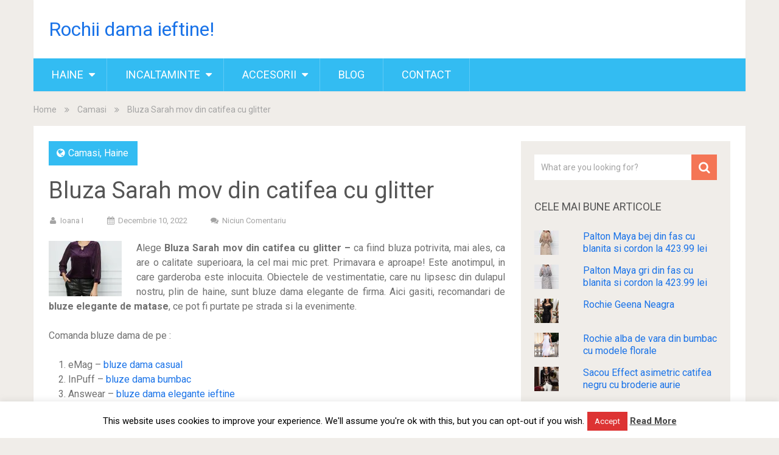

--- FILE ---
content_type: text/html; charset=UTF-8
request_url: https://rochii-dama.com/bluza-sarah-mov-din-catifea-cu-glitter/
body_size: 21898
content:
<!DOCTYPE html>
<html lang="ro-RO" prefix="og: https://ogp.me/ns#">
<head>
	<meta name="google-site-verification" content="DedB3OK-eWNM8u-x8gSPjNVQz-8OnRSZ8kLgtC1ck0w" />
	<meta name="p:domain_verify" content="b8d16fa123cefeefa2e48a55bb975e95"/>
	<meta name="yandex-verification" content="528d08e40242e495" />
	<meta name="agd-partner-manual-verification" />
	<meta charset="UTF-8">
	<link rel="profile" href="http://gmpg.org/xfn/11">
	<link rel="pingback" href="https://rochii-dama.com/xmlrpc.php">
	<!--iOS/android/handheld specific -->
	<meta name="viewport" content="width=device-width, initial-scale=1, maximum-scale=1">
	<meta itemprop="name" content="Rochii dama ieftine!" />
	<meta itemprop="url" content="https://rochii-dama.com" />
		<meta itemprop="creator accountablePerson" content=" " />
	
<!-- Optimizare pentru motoarele de căutare de Rank Math - https://rankmath.com/ -->
<title>Bluza Sarah mov din catifea cu glitter</title>
<meta name="description" content="Bluza eleganta din catifea accesorizata cu glitter. Are decolteu rotund cu decupaj discret, maneci trei sferturi din voal si croi drept. Bluza eleganta Decolteu rotund Maneci trei sferturi Croi drept Material: Catifea, Voal Compozitie: 70% Poliester, 30% Viscoza Instructiuni de intretinere:             *Va rugam verificati eticheta produsului inainte de curatare! *Modelul are inaltimea de 174 cm. *Va rugam sa retineti ca o usoara discrepanta de culoare ar trebui sa fie acceptabila datorita luminii si luminozitatii ecranului.   *Va rugam verificati ghidul de marimi, in cm, pentru a alege corect marimea."/>
<meta name="robots" content="follow, index, max-snippet:-1, max-video-preview:-1, max-image-preview:large"/>
<link rel="canonical" href="https://rochii-dama.com/bluza-sarah-mov-din-catifea-cu-glitter/" />
<meta property="og:locale" content="ro_RO" />
<meta property="og:type" content="article" />
<meta property="og:title" content="Bluza Sarah mov din catifea cu glitter" />
<meta property="og:description" content="Bluza eleganta din catifea accesorizata cu glitter. Are decolteu rotund cu decupaj discret, maneci trei sferturi din voal si croi drept. Bluza eleganta Decolteu rotund Maneci trei sferturi Croi drept Material: Catifea, Voal Compozitie: 70% Poliester, 30% Viscoza Instructiuni de intretinere:             *Va rugam verificati eticheta produsului inainte de curatare! *Modelul are inaltimea de 174 cm. *Va rugam sa retineti ca o usoara discrepanta de culoare ar trebui sa fie acceptabila datorita luminii si luminozitatii ecranului.   *Va rugam verificati ghidul de marimi, in cm, pentru a alege corect marimea." />
<meta property="og:url" content="https://rochii-dama.com/bluza-sarah-mov-din-catifea-cu-glitter/" />
<meta property="og:site_name" content="Rochii dama ieftine!" />
<meta property="article:publisher" content="https://www.facebook.com/UnButic-Personal-Shoppers-449518598570912/" />
<meta property="article:author" content="https://www.facebook.com/UnButic-Personal-Shoppers-449518598570912" />
<meta property="article:section" content="Camasi" />
<meta property="og:updated_time" content="2022-12-20T00:12:20+03:00" />
<meta property="og:image" content="https://rochii-dama.com/wp-admin/admin-ajax.php?action=rank_math_overlay_thumb&id=89938&type=play&hash=d328de9553857aa279e63a6967a2dc5b" />
<meta property="og:image:secure_url" content="https://rochii-dama.com/wp-admin/admin-ajax.php?action=rank_math_overlay_thumb&id=89938&type=play&hash=d328de9553857aa279e63a6967a2dc5b" />
<meta property="og:image:width" content="682" />
<meta property="og:image:height" content="1024" />
<meta property="og:image:alt" content="Bluza Sarah mov din catifea cu glitter" />
<meta property="og:image:type" content="image/jpeg" />
<meta name="twitter:card" content="summary_large_image" />
<meta name="twitter:title" content="Bluza Sarah mov din catifea cu glitter" />
<meta name="twitter:description" content="Bluza eleganta din catifea accesorizata cu glitter. Are decolteu rotund cu decupaj discret, maneci trei sferturi din voal si croi drept. Bluza eleganta Decolteu rotund Maneci trei sferturi Croi drept Material: Catifea, Voal Compozitie: 70% Poliester, 30% Viscoza Instructiuni de intretinere:             *Va rugam verificati eticheta produsului inainte de curatare! *Modelul are inaltimea de 174 cm. *Va rugam sa retineti ca o usoara discrepanta de culoare ar trebui sa fie acceptabila datorita luminii si luminozitatii ecranului.   *Va rugam verificati ghidul de marimi, in cm, pentru a alege corect marimea." />
<meta name="twitter:image" content="https://rochii-dama.com/wp-admin/admin-ajax.php?action=rank_math_overlay_thumb&id=89938&type=play&hash=d328de9553857aa279e63a6967a2dc5b" />
<meta name="twitter:label1" content="Scris de" />
<meta name="twitter:data1" content="Ioana I" />
<meta name="twitter:label2" content="Timp pentru citire" />
<meta name="twitter:data2" content="1 minut" />
<script type="application/ld+json" class="rank-math-schema">{"@context":"https://schema.org","@graph":[{"@type":"Product","@id":"https://rochii-dama.com/bluza-sarah-mov-din-catifea-cu-glitter/#richSnippet"}]}</script>
<!-- /Rank Math - modul SEO pentru WordPress -->

<link rel='dns-prefetch' href='//secure.gravatar.com' />
<link rel='dns-prefetch' href='//stats.wp.com' />
<link rel='dns-prefetch' href='//fonts.googleapis.com' />
<link rel='dns-prefetch' href='//v0.wordpress.com' />
<link rel='preconnect' href='//i0.wp.com' />
<link rel="alternate" type="application/rss+xml" title="Rochii dama ieftine! &raquo; Flux" href="https://rochii-dama.com/feed/" />
<link rel="alternate" type="application/rss+xml" title="Rochii dama ieftine! &raquo; Flux comentarii" href="https://rochii-dama.com/comments/feed/" />
<link rel="alternate" type="application/rss+xml" title="Flux comentarii Rochii dama ieftine! &raquo; Bluza Sarah mov din catifea cu glitter" href="https://rochii-dama.com/bluza-sarah-mov-din-catifea-cu-glitter/feed/" />
<link rel="alternate" title="oEmbed (JSON)" type="application/json+oembed" href="https://rochii-dama.com/wp-json/oembed/1.0/embed?url=https%3A%2F%2Frochii-dama.com%2Fbluza-sarah-mov-din-catifea-cu-glitter%2F" />
<link rel="alternate" title="oEmbed (XML)" type="text/xml+oembed" href="https://rochii-dama.com/wp-json/oembed/1.0/embed?url=https%3A%2F%2Frochii-dama.com%2Fbluza-sarah-mov-din-catifea-cu-glitter%2F&#038;format=xml" />
<style id='wp-img-auto-sizes-contain-inline-css' type='text/css'>
img:is([sizes=auto i],[sizes^="auto," i]){contain-intrinsic-size:3000px 1500px}
/*# sourceURL=wp-img-auto-sizes-contain-inline-css */
</style>
<link rel='stylesheet' id='jetpack_related-posts-css' href='https://rochii-dama.com/wp-content/plugins/jetpack/modules/related-posts/related-posts.css?ver=20240116' type='text/css' media='all' />
<style id='wp-emoji-styles-inline-css' type='text/css'>

	img.wp-smiley, img.emoji {
		display: inline !important;
		border: none !important;
		box-shadow: none !important;
		height: 1em !important;
		width: 1em !important;
		margin: 0 0.07em !important;
		vertical-align: -0.1em !important;
		background: none !important;
		padding: 0 !important;
	}
/*# sourceURL=wp-emoji-styles-inline-css */
</style>
<style id='wp-block-library-inline-css' type='text/css'>
:root{--wp-block-synced-color:#7a00df;--wp-block-synced-color--rgb:122,0,223;--wp-bound-block-color:var(--wp-block-synced-color);--wp-editor-canvas-background:#ddd;--wp-admin-theme-color:#007cba;--wp-admin-theme-color--rgb:0,124,186;--wp-admin-theme-color-darker-10:#006ba1;--wp-admin-theme-color-darker-10--rgb:0,107,160.5;--wp-admin-theme-color-darker-20:#005a87;--wp-admin-theme-color-darker-20--rgb:0,90,135;--wp-admin-border-width-focus:2px}@media (min-resolution:192dpi){:root{--wp-admin-border-width-focus:1.5px}}.wp-element-button{cursor:pointer}:root .has-very-light-gray-background-color{background-color:#eee}:root .has-very-dark-gray-background-color{background-color:#313131}:root .has-very-light-gray-color{color:#eee}:root .has-very-dark-gray-color{color:#313131}:root .has-vivid-green-cyan-to-vivid-cyan-blue-gradient-background{background:linear-gradient(135deg,#00d084,#0693e3)}:root .has-purple-crush-gradient-background{background:linear-gradient(135deg,#34e2e4,#4721fb 50%,#ab1dfe)}:root .has-hazy-dawn-gradient-background{background:linear-gradient(135deg,#faaca8,#dad0ec)}:root .has-subdued-olive-gradient-background{background:linear-gradient(135deg,#fafae1,#67a671)}:root .has-atomic-cream-gradient-background{background:linear-gradient(135deg,#fdd79a,#004a59)}:root .has-nightshade-gradient-background{background:linear-gradient(135deg,#330968,#31cdcf)}:root .has-midnight-gradient-background{background:linear-gradient(135deg,#020381,#2874fc)}:root{--wp--preset--font-size--normal:16px;--wp--preset--font-size--huge:42px}.has-regular-font-size{font-size:1em}.has-larger-font-size{font-size:2.625em}.has-normal-font-size{font-size:var(--wp--preset--font-size--normal)}.has-huge-font-size{font-size:var(--wp--preset--font-size--huge)}.has-text-align-center{text-align:center}.has-text-align-left{text-align:left}.has-text-align-right{text-align:right}.has-fit-text{white-space:nowrap!important}#end-resizable-editor-section{display:none}.aligncenter{clear:both}.items-justified-left{justify-content:flex-start}.items-justified-center{justify-content:center}.items-justified-right{justify-content:flex-end}.items-justified-space-between{justify-content:space-between}.screen-reader-text{border:0;clip-path:inset(50%);height:1px;margin:-1px;overflow:hidden;padding:0;position:absolute;width:1px;word-wrap:normal!important}.screen-reader-text:focus{background-color:#ddd;clip-path:none;color:#444;display:block;font-size:1em;height:auto;left:5px;line-height:normal;padding:15px 23px 14px;text-decoration:none;top:5px;width:auto;z-index:100000}html :where(.has-border-color){border-style:solid}html :where([style*=border-top-color]){border-top-style:solid}html :where([style*=border-right-color]){border-right-style:solid}html :where([style*=border-bottom-color]){border-bottom-style:solid}html :where([style*=border-left-color]){border-left-style:solid}html :where([style*=border-width]){border-style:solid}html :where([style*=border-top-width]){border-top-style:solid}html :where([style*=border-right-width]){border-right-style:solid}html :where([style*=border-bottom-width]){border-bottom-style:solid}html :where([style*=border-left-width]){border-left-style:solid}html :where(img[class*=wp-image-]){height:auto;max-width:100%}:where(figure){margin:0 0 1em}html :where(.is-position-sticky){--wp-admin--admin-bar--position-offset:var(--wp-admin--admin-bar--height,0px)}@media screen and (max-width:600px){html :where(.is-position-sticky){--wp-admin--admin-bar--position-offset:0px}}

/*# sourceURL=wp-block-library-inline-css */
</style><style id='global-styles-inline-css' type='text/css'>
:root{--wp--preset--aspect-ratio--square: 1;--wp--preset--aspect-ratio--4-3: 4/3;--wp--preset--aspect-ratio--3-4: 3/4;--wp--preset--aspect-ratio--3-2: 3/2;--wp--preset--aspect-ratio--2-3: 2/3;--wp--preset--aspect-ratio--16-9: 16/9;--wp--preset--aspect-ratio--9-16: 9/16;--wp--preset--color--black: #000000;--wp--preset--color--cyan-bluish-gray: #abb8c3;--wp--preset--color--white: #ffffff;--wp--preset--color--pale-pink: #f78da7;--wp--preset--color--vivid-red: #cf2e2e;--wp--preset--color--luminous-vivid-orange: #ff6900;--wp--preset--color--luminous-vivid-amber: #fcb900;--wp--preset--color--light-green-cyan: #7bdcb5;--wp--preset--color--vivid-green-cyan: #00d084;--wp--preset--color--pale-cyan-blue: #8ed1fc;--wp--preset--color--vivid-cyan-blue: #0693e3;--wp--preset--color--vivid-purple: #9b51e0;--wp--preset--gradient--vivid-cyan-blue-to-vivid-purple: linear-gradient(135deg,rgb(6,147,227) 0%,rgb(155,81,224) 100%);--wp--preset--gradient--light-green-cyan-to-vivid-green-cyan: linear-gradient(135deg,rgb(122,220,180) 0%,rgb(0,208,130) 100%);--wp--preset--gradient--luminous-vivid-amber-to-luminous-vivid-orange: linear-gradient(135deg,rgb(252,185,0) 0%,rgb(255,105,0) 100%);--wp--preset--gradient--luminous-vivid-orange-to-vivid-red: linear-gradient(135deg,rgb(255,105,0) 0%,rgb(207,46,46) 100%);--wp--preset--gradient--very-light-gray-to-cyan-bluish-gray: linear-gradient(135deg,rgb(238,238,238) 0%,rgb(169,184,195) 100%);--wp--preset--gradient--cool-to-warm-spectrum: linear-gradient(135deg,rgb(74,234,220) 0%,rgb(151,120,209) 20%,rgb(207,42,186) 40%,rgb(238,44,130) 60%,rgb(251,105,98) 80%,rgb(254,248,76) 100%);--wp--preset--gradient--blush-light-purple: linear-gradient(135deg,rgb(255,206,236) 0%,rgb(152,150,240) 100%);--wp--preset--gradient--blush-bordeaux: linear-gradient(135deg,rgb(254,205,165) 0%,rgb(254,45,45) 50%,rgb(107,0,62) 100%);--wp--preset--gradient--luminous-dusk: linear-gradient(135deg,rgb(255,203,112) 0%,rgb(199,81,192) 50%,rgb(65,88,208) 100%);--wp--preset--gradient--pale-ocean: linear-gradient(135deg,rgb(255,245,203) 0%,rgb(182,227,212) 50%,rgb(51,167,181) 100%);--wp--preset--gradient--electric-grass: linear-gradient(135deg,rgb(202,248,128) 0%,rgb(113,206,126) 100%);--wp--preset--gradient--midnight: linear-gradient(135deg,rgb(2,3,129) 0%,rgb(40,116,252) 100%);--wp--preset--font-size--small: 13px;--wp--preset--font-size--medium: 20px;--wp--preset--font-size--large: 36px;--wp--preset--font-size--x-large: 42px;--wp--preset--spacing--20: 0.44rem;--wp--preset--spacing--30: 0.67rem;--wp--preset--spacing--40: 1rem;--wp--preset--spacing--50: 1.5rem;--wp--preset--spacing--60: 2.25rem;--wp--preset--spacing--70: 3.38rem;--wp--preset--spacing--80: 5.06rem;--wp--preset--shadow--natural: 6px 6px 9px rgba(0, 0, 0, 0.2);--wp--preset--shadow--deep: 12px 12px 50px rgba(0, 0, 0, 0.4);--wp--preset--shadow--sharp: 6px 6px 0px rgba(0, 0, 0, 0.2);--wp--preset--shadow--outlined: 6px 6px 0px -3px rgb(255, 255, 255), 6px 6px rgb(0, 0, 0);--wp--preset--shadow--crisp: 6px 6px 0px rgb(0, 0, 0);}:where(.is-layout-flex){gap: 0.5em;}:where(.is-layout-grid){gap: 0.5em;}body .is-layout-flex{display: flex;}.is-layout-flex{flex-wrap: wrap;align-items: center;}.is-layout-flex > :is(*, div){margin: 0;}body .is-layout-grid{display: grid;}.is-layout-grid > :is(*, div){margin: 0;}:where(.wp-block-columns.is-layout-flex){gap: 2em;}:where(.wp-block-columns.is-layout-grid){gap: 2em;}:where(.wp-block-post-template.is-layout-flex){gap: 1.25em;}:where(.wp-block-post-template.is-layout-grid){gap: 1.25em;}.has-black-color{color: var(--wp--preset--color--black) !important;}.has-cyan-bluish-gray-color{color: var(--wp--preset--color--cyan-bluish-gray) !important;}.has-white-color{color: var(--wp--preset--color--white) !important;}.has-pale-pink-color{color: var(--wp--preset--color--pale-pink) !important;}.has-vivid-red-color{color: var(--wp--preset--color--vivid-red) !important;}.has-luminous-vivid-orange-color{color: var(--wp--preset--color--luminous-vivid-orange) !important;}.has-luminous-vivid-amber-color{color: var(--wp--preset--color--luminous-vivid-amber) !important;}.has-light-green-cyan-color{color: var(--wp--preset--color--light-green-cyan) !important;}.has-vivid-green-cyan-color{color: var(--wp--preset--color--vivid-green-cyan) !important;}.has-pale-cyan-blue-color{color: var(--wp--preset--color--pale-cyan-blue) !important;}.has-vivid-cyan-blue-color{color: var(--wp--preset--color--vivid-cyan-blue) !important;}.has-vivid-purple-color{color: var(--wp--preset--color--vivid-purple) !important;}.has-black-background-color{background-color: var(--wp--preset--color--black) !important;}.has-cyan-bluish-gray-background-color{background-color: var(--wp--preset--color--cyan-bluish-gray) !important;}.has-white-background-color{background-color: var(--wp--preset--color--white) !important;}.has-pale-pink-background-color{background-color: var(--wp--preset--color--pale-pink) !important;}.has-vivid-red-background-color{background-color: var(--wp--preset--color--vivid-red) !important;}.has-luminous-vivid-orange-background-color{background-color: var(--wp--preset--color--luminous-vivid-orange) !important;}.has-luminous-vivid-amber-background-color{background-color: var(--wp--preset--color--luminous-vivid-amber) !important;}.has-light-green-cyan-background-color{background-color: var(--wp--preset--color--light-green-cyan) !important;}.has-vivid-green-cyan-background-color{background-color: var(--wp--preset--color--vivid-green-cyan) !important;}.has-pale-cyan-blue-background-color{background-color: var(--wp--preset--color--pale-cyan-blue) !important;}.has-vivid-cyan-blue-background-color{background-color: var(--wp--preset--color--vivid-cyan-blue) !important;}.has-vivid-purple-background-color{background-color: var(--wp--preset--color--vivid-purple) !important;}.has-black-border-color{border-color: var(--wp--preset--color--black) !important;}.has-cyan-bluish-gray-border-color{border-color: var(--wp--preset--color--cyan-bluish-gray) !important;}.has-white-border-color{border-color: var(--wp--preset--color--white) !important;}.has-pale-pink-border-color{border-color: var(--wp--preset--color--pale-pink) !important;}.has-vivid-red-border-color{border-color: var(--wp--preset--color--vivid-red) !important;}.has-luminous-vivid-orange-border-color{border-color: var(--wp--preset--color--luminous-vivid-orange) !important;}.has-luminous-vivid-amber-border-color{border-color: var(--wp--preset--color--luminous-vivid-amber) !important;}.has-light-green-cyan-border-color{border-color: var(--wp--preset--color--light-green-cyan) !important;}.has-vivid-green-cyan-border-color{border-color: var(--wp--preset--color--vivid-green-cyan) !important;}.has-pale-cyan-blue-border-color{border-color: var(--wp--preset--color--pale-cyan-blue) !important;}.has-vivid-cyan-blue-border-color{border-color: var(--wp--preset--color--vivid-cyan-blue) !important;}.has-vivid-purple-border-color{border-color: var(--wp--preset--color--vivid-purple) !important;}.has-vivid-cyan-blue-to-vivid-purple-gradient-background{background: var(--wp--preset--gradient--vivid-cyan-blue-to-vivid-purple) !important;}.has-light-green-cyan-to-vivid-green-cyan-gradient-background{background: var(--wp--preset--gradient--light-green-cyan-to-vivid-green-cyan) !important;}.has-luminous-vivid-amber-to-luminous-vivid-orange-gradient-background{background: var(--wp--preset--gradient--luminous-vivid-amber-to-luminous-vivid-orange) !important;}.has-luminous-vivid-orange-to-vivid-red-gradient-background{background: var(--wp--preset--gradient--luminous-vivid-orange-to-vivid-red) !important;}.has-very-light-gray-to-cyan-bluish-gray-gradient-background{background: var(--wp--preset--gradient--very-light-gray-to-cyan-bluish-gray) !important;}.has-cool-to-warm-spectrum-gradient-background{background: var(--wp--preset--gradient--cool-to-warm-spectrum) !important;}.has-blush-light-purple-gradient-background{background: var(--wp--preset--gradient--blush-light-purple) !important;}.has-blush-bordeaux-gradient-background{background: var(--wp--preset--gradient--blush-bordeaux) !important;}.has-luminous-dusk-gradient-background{background: var(--wp--preset--gradient--luminous-dusk) !important;}.has-pale-ocean-gradient-background{background: var(--wp--preset--gradient--pale-ocean) !important;}.has-electric-grass-gradient-background{background: var(--wp--preset--gradient--electric-grass) !important;}.has-midnight-gradient-background{background: var(--wp--preset--gradient--midnight) !important;}.has-small-font-size{font-size: var(--wp--preset--font-size--small) !important;}.has-medium-font-size{font-size: var(--wp--preset--font-size--medium) !important;}.has-large-font-size{font-size: var(--wp--preset--font-size--large) !important;}.has-x-large-font-size{font-size: var(--wp--preset--font-size--x-large) !important;}
/*# sourceURL=global-styles-inline-css */
</style>

<style id='classic-theme-styles-inline-css' type='text/css'>
/*! This file is auto-generated */
.wp-block-button__link{color:#fff;background-color:#32373c;border-radius:9999px;box-shadow:none;text-decoration:none;padding:calc(.667em + 2px) calc(1.333em + 2px);font-size:1.125em}.wp-block-file__button{background:#32373c;color:#fff;text-decoration:none}
/*# sourceURL=/wp-includes/css/classic-themes.min.css */
</style>
<link rel='stylesheet' id='cookie-law-info-css' href='https://rochii-dama.com/wp-content/plugins/cookie-law-info/legacy/public/css/cookie-law-info-public.css?ver=3.4.0' type='text/css' media='all' />
<link rel='stylesheet' id='cookie-law-info-gdpr-css' href='https://rochii-dama.com/wp-content/plugins/cookie-law-info/legacy/public/css/cookie-law-info-gdpr.css?ver=3.4.0' type='text/css' media='all' />
<link rel='stylesheet' id='SFSImainCss-css' href='https://rochii-dama.com/wp-content/plugins/ultimate-social-media-icons/css/sfsi-style.css?ver=2.9.6' type='text/css' media='all' />
<link rel='stylesheet' id='ps-style-css' href='https://rochii-dama.com/wp-content/plugins/wp-profitshare/css/public.css?ver=0a813f3670cc420f6b715ac80e28edb8' type='text/css' media='all' />
<link rel='stylesheet' id='sociallyviral-style-css' href='https://rochii-dama.com/wp-content/themes/sociallyviral/style.css?ver=0a813f3670cc420f6b715ac80e28edb8' type='text/css' media='all' />
<link rel='stylesheet' id='theme-slug-fonts-css' href='//fonts.googleapis.com/css?family=Roboto%3A400%2C700&#038;subset=latin%2Clatin-ext' type='text/css' media='all' />
<script type="text/javascript" id="jetpack_related-posts-js-extra">
/* <![CDATA[ */
var related_posts_js_options = {"post_heading":"h4"};
//# sourceURL=jetpack_related-posts-js-extra
/* ]]> */
</script>
<script type="text/javascript" src="https://rochii-dama.com/wp-content/plugins/jetpack/_inc/build/related-posts/related-posts.min.js?ver=20240116" id="jetpack_related-posts-js"></script>
<script type="text/javascript" src="https://rochii-dama.com/wp-includes/js/jquery/jquery.min.js?ver=3.7.1" id="jquery-core-js"></script>
<script type="text/javascript" src="https://rochii-dama.com/wp-includes/js/jquery/jquery-migrate.min.js?ver=3.4.1" id="jquery-migrate-js"></script>
<script type="text/javascript" id="cookie-law-info-js-extra">
/* <![CDATA[ */
var Cli_Data = {"nn_cookie_ids":[],"cookielist":[],"non_necessary_cookies":[],"ccpaEnabled":"","ccpaRegionBased":"","ccpaBarEnabled":"","strictlyEnabled":["necessary","obligatoire"],"ccpaType":"gdpr","js_blocking":"","custom_integration":"","triggerDomRefresh":"","secure_cookies":""};
var cli_cookiebar_settings = {"animate_speed_hide":"500","animate_speed_show":"500","background":"#FFF","border":"#b1a6a6c2","border_on":"","button_1_button_colour":"#dd3333","button_1_button_hover":"#b12929","button_1_link_colour":"#fff","button_1_as_button":"1","button_1_new_win":"","button_2_button_colour":"#333","button_2_button_hover":"#292929","button_2_link_colour":"#444","button_2_as_button":"","button_2_hidebar":"1","button_3_button_colour":"#000","button_3_button_hover":"#000000","button_3_link_colour":"#fff","button_3_as_button":"1","button_3_new_win":"","button_4_button_colour":"#000","button_4_button_hover":"#000000","button_4_link_colour":"#fff","button_4_as_button":"1","button_7_button_colour":"#61a229","button_7_button_hover":"#4e8221","button_7_link_colour":"#fff","button_7_as_button":"1","button_7_new_win":"","font_family":"inherit","header_fix":"","notify_animate_hide":"1","notify_animate_show":"","notify_div_id":"#cookie-law-info-bar","notify_position_horizontal":"right","notify_position_vertical":"bottom","scroll_close":"","scroll_close_reload":"","accept_close_reload":"","reject_close_reload":"","showagain_tab":"1","showagain_background":"#fff","showagain_border":"#000","showagain_div_id":"#cookie-law-info-again","showagain_x_position":"100px","text":"#000","show_once_yn":"","show_once":"10000","logging_on":"","as_popup":"","popup_overlay":"1","bar_heading_text":"","cookie_bar_as":"banner","popup_showagain_position":"bottom-right","widget_position":"left"};
var log_object = {"ajax_url":"https://rochii-dama.com/wp-admin/admin-ajax.php"};
//# sourceURL=cookie-law-info-js-extra
/* ]]> */
</script>
<script type="text/javascript" src="https://rochii-dama.com/wp-content/plugins/cookie-law-info/legacy/public/js/cookie-law-info-public.js?ver=3.4.0" id="cookie-law-info-js"></script>
<script type="text/javascript" src="https://rochii-dama.com/wp-content/plugins/wp-profitshare/js/public.js?ver=0a813f3670cc420f6b715ac80e28edb8" id="ps-script-js"></script>
<link rel="https://api.w.org/" href="https://rochii-dama.com/wp-json/" /><link rel="alternate" title="JSON" type="application/json" href="https://rochii-dama.com/wp-json/wp/v2/posts/89809" /><link rel="EditURI" type="application/rsd+xml" title="RSD" href="https://rochii-dama.com/xmlrpc.php?rsd" />

<link rel='shortlink' href='https://wp.me/p7pdls-nmx' />
<meta name="follow.[base64]" content="843eqhFULdsAHkNBWarg"/>	<style>img#wpstats{display:none}</style>
				<style type="text/css" id="wp-custom-css">
			a {
    color: #1a73e8;
}

a:hover {
    color: #d93025;
}
		</style>
			<!-- Global site tag (gtag.js) - Google Analytics -->
<script async src="https://www.googletagmanager.com/gtag/js?id=UA-93023857-1"></script>
<script>
  window.dataLayer = window.dataLayer || [];
  function gtag(){dataLayer.push(arguments);}
  gtag('js', new Date());

  gtag('config', 'UA-93023857-1');
</script>
<link rel='stylesheet' id='lwptoc-main-css' href='https://rochii-dama.com/wp-content/plugins/luckywp-table-of-contents/front/assets/main.min.css?ver=2.1.14' type='text/css' media='all' />
<link rel='stylesheet' id='jetpack-top-posts-widget-css' href='https://rochii-dama.com/wp-content/plugins/jetpack/modules/widgets/top-posts/style.css?ver=20141013' type='text/css' media='all' />
</head>

<body class="wp-singular post-template-default single single-post postid-89809 single-format-standard wp-theme-sociallyviral sfsi_actvite_theme_default group-blog">
	<div id="page" class="hfeed site">
		<div class="main-container">
			<header id="masthead" class="site-header" role="banner">
				<div class="site-branding">
																	    <h2 id="logo" class="text-logo" itemprop="headline">
								<a href="https://rochii-dama.com">Rochii dama ieftine!</a>
							</h2><!-- END #logo -->
															</div><!-- .site-branding -->

				
				<div class="header-social">
									</div>

				<a href="#" id="pull" class="toggle-mobile-menu">Menu</a>
				<nav id="navigation" class="primary-navigation mobile-menu-wrapper" role="navigation">
											<ul id="menu-2" class="menu clearfix"><li id="menu-item-18851" class="menu-item menu-item-type-custom menu-item-object-custom menu-item-home menu-item-has-children menu-item-18851"><a href="http://rochii-dama.com/">Haine</a>
<ul class="sub-menu">
	<li id="menu-item-38460" class="menu-item menu-item-type-taxonomy menu-item-object-category current-post-ancestor current-menu-parent current-post-parent menu-item-38460"><a href="https://rochii-dama.com/ieftine/camasi/">Camasi</a></li>
	<li id="menu-item-71198" class="menu-item menu-item-type-taxonomy menu-item-object-category menu-item-71198"><a href="https://rochii-dama.com/ieftine/compleuri/">Compleuri</a></li>
	<li id="menu-item-689" class="menu-item menu-item-type-taxonomy menu-item-object-category menu-item-has-children menu-item-689"><a href="https://rochii-dama.com/ieftine/fuste/">Fuste</a>
	<ul class="sub-menu">
		<li id="menu-item-690" class="menu-item menu-item-type-taxonomy menu-item-object-category menu-item-690"><a href="https://rochii-dama.com/ieftine/fuste-casual/">Fuste casual</a></li>
		<li id="menu-item-691" class="menu-item menu-item-type-taxonomy menu-item-object-category menu-item-691"><a href="https://rochii-dama.com/ieftine/fuste-clos/">Fuste clos</a></li>
		<li id="menu-item-6845" class="menu-item menu-item-type-taxonomy menu-item-object-category menu-item-6845"><a href="https://rochii-dama.com/ieftine/fuste-dantela/">Fuste dantela</a></li>
		<li id="menu-item-692" class="menu-item menu-item-type-taxonomy menu-item-object-category menu-item-692"><a href="https://rochii-dama.com/ieftine/fuste-elegante/">Fuste elegante</a></li>
		<li id="menu-item-693" class="menu-item menu-item-type-taxonomy menu-item-object-category menu-item-693"><a href="https://rochii-dama.com/ieftine/fuste-office/">Fuste office</a></li>
		<li id="menu-item-694" class="menu-item menu-item-type-taxonomy menu-item-object-category menu-item-694"><a href="https://rochii-dama.com/ieftine/fuste-piele/">Fuste piele</a></li>
		<li id="menu-item-695" class="menu-item menu-item-type-taxonomy menu-item-object-category menu-item-695"><a href="https://rochii-dama.com/ieftine/fuste-scurte/">Fuste scurte</a></li>
	</ul>
</li>
	<li id="menu-item-28940" class="menu-item menu-item-type-taxonomy menu-item-object-category menu-item-28940"><a href="https://rochii-dama.com/ieftine/geci/">Geci</a></li>
	<li id="menu-item-696" class="menu-item menu-item-type-taxonomy menu-item-object-category menu-item-has-children menu-item-696"><a href="https://rochii-dama.com/ieftine/rochii/">Rochii</a>
	<ul class="sub-menu">
		<li id="menu-item-697" class="menu-item menu-item-type-taxonomy menu-item-object-category menu-item-697"><a href="https://rochii-dama.com/ieftine/rochii-atmosphere/">Rochii Atmosphere</a></li>
		<li id="menu-item-698" class="menu-item menu-item-type-taxonomy menu-item-object-category menu-item-698"><a href="https://rochii-dama.com/ieftine/rochii-baby-doll/">Rochii baby doll</a></li>
		<li id="menu-item-6841" class="menu-item menu-item-type-taxonomy menu-item-object-category menu-item-6841"><a href="https://rochii-dama.com/ieftine/rochii-bandage/">Rochii bandage</a></li>
		<li id="menu-item-699" class="menu-item menu-item-type-taxonomy menu-item-object-category menu-item-699"><a href="https://rochii-dama.com/ieftine/rochii-casual/">Rochii casual</a></li>
		<li id="menu-item-700" class="menu-item menu-item-type-taxonomy menu-item-object-category menu-item-700"><a href="https://rochii-dama.com/ieftine/rochii-catifea/">Rochii catifea</a></li>
		<li id="menu-item-701" class="menu-item menu-item-type-taxonomy menu-item-object-category menu-item-701"><a href="https://rochii-dama.com/ieftine/rochii-dantela/">Rochii dantela</a></li>
		<li id="menu-item-2328" class="menu-item menu-item-type-taxonomy menu-item-object-category menu-item-2328"><a href="https://rochii-dama.com/ieftine/rochii-de-club/">Rochii de club</a></li>
		<li id="menu-item-101210" class="menu-item menu-item-type-taxonomy menu-item-object-category menu-item-101210"><a href="https://rochii-dama.com/ieftine/rochii-de-eveniment/">Rochii de eveniment</a></li>
		<li id="menu-item-16418" class="menu-item menu-item-type-taxonomy menu-item-object-category menu-item-16418"><a href="https://rochii-dama.com/ieftine/rochii-de-mireasa/">Rochii de mireasa</a></li>
		<li id="menu-item-702" class="menu-item menu-item-type-taxonomy menu-item-object-category menu-item-702"><a href="https://rochii-dama.com/ieftine/rochii-de-seara/">Rochii de seara</a></li>
		<li id="menu-item-6842" class="menu-item menu-item-type-taxonomy menu-item-object-category menu-item-6842"><a href="https://rochii-dama.com/ieftine/rochii-de-vara/">Rochii de vara</a></li>
		<li id="menu-item-703" class="menu-item menu-item-type-taxonomy menu-item-object-category menu-item-703"><a href="https://rochii-dama.com/ieftine/rochii-de-zi/">Rochii de zi</a></li>
		<li id="menu-item-704" class="menu-item menu-item-type-taxonomy menu-item-object-category menu-item-704"><a href="https://rochii-dama.com/ieftine/rochii-elegante/">Rochii elegante</a></li>
		<li id="menu-item-28703" class="menu-item menu-item-type-taxonomy menu-item-object-category menu-item-28703"><a href="https://rochii-dama.com/ieftine/rochii-ieftine/">Rochii ieftine</a></li>
		<li id="menu-item-705" class="menu-item menu-item-type-taxonomy menu-item-object-category menu-item-705"><a href="https://rochii-dama.com/ieftine/rochii-lungi/">Rochii lungi</a></li>
		<li id="menu-item-706" class="menu-item menu-item-type-taxonomy menu-item-object-category menu-item-706"><a href="https://rochii-dama.com/ieftine/rochii-marsala/">Rochii marsala</a></li>
		<li id="menu-item-707" class="menu-item menu-item-type-taxonomy menu-item-object-category menu-item-707"><a href="https://rochii-dama.com/ieftine/rochii-midi/">Rochii midi</a></li>
		<li id="menu-item-16417" class="menu-item menu-item-type-taxonomy menu-item-object-category menu-item-16417"><a href="https://rochii-dama.com/ieftine/rochii-mini/">Rochii mini</a></li>
		<li id="menu-item-708" class="menu-item menu-item-type-taxonomy menu-item-object-category menu-item-708"><a href="https://rochii-dama.com/ieftine/rochii-negre/">Rochii negre</a></li>
		<li id="menu-item-1191" class="menu-item menu-item-type-taxonomy menu-item-object-category menu-item-1191"><a href="https://rochii-dama.com/ieftine/rochii-ocazie/">Rochii ocazie</a></li>
		<li id="menu-item-709" class="menu-item menu-item-type-taxonomy menu-item-object-category menu-item-709"><a href="https://rochii-dama.com/ieftine/rochii-office/">Rochii office</a></li>
		<li id="menu-item-710" class="menu-item menu-item-type-taxonomy menu-item-object-category menu-item-710"><a href="https://rochii-dama.com/ieftine/rochii-piele/">Rochii piele</a></li>
		<li id="menu-item-711" class="menu-item menu-item-type-taxonomy menu-item-object-category menu-item-711"><a href="https://rochii-dama.com/ieftine/rochii-scurte/">Rochii scurte</a></li>
		<li id="menu-item-712" class="menu-item menu-item-type-taxonomy menu-item-object-category menu-item-712"><a href="https://rochii-dama.com/ieftine/rochii-tricotate/">Rochii tricotate</a></li>
		<li id="menu-item-713" class="menu-item menu-item-type-taxonomy menu-item-object-category menu-item-713"><a href="https://rochii-dama.com/ieftine/rochii-vaporoase/">Rochii vaporoase</a></li>
		<li id="menu-item-714" class="menu-item menu-item-type-taxonomy menu-item-object-category menu-item-714"><a href="https://rochii-dama.com/ieftine/rochii-voal/">Rochii voal</a></li>
		<li id="menu-item-18864" class="menu-item menu-item-type-taxonomy menu-item-object-category menu-item-18864"><a href="https://rochii-dama.com/ieftine/rochii-xxl/">Rochii XXL</a></li>
	</ul>
</li>
	<li id="menu-item-27440" class="menu-item menu-item-type-taxonomy menu-item-object-category menu-item-27440"><a href="https://rochii-dama.com/ieftine/salopeta-dama/">Salopete</a></li>
	<li id="menu-item-30531" class="menu-item menu-item-type-taxonomy menu-item-object-category menu-item-30531"><a href="https://rochii-dama.com/ieftine/pulovere/">Pulovere</a></li>
	<li id="menu-item-67993" class="menu-item menu-item-type-taxonomy menu-item-object-category menu-item-67993"><a href="https://rochii-dama.com/ieftine/paltoane/">Paltoane</a></li>
	<li id="menu-item-12580" class="menu-item menu-item-type-taxonomy menu-item-object-category menu-item-has-children menu-item-12580"><a href="https://rochii-dama.com/ieftine/pantaloni/">Pantaloni</a>
	<ul class="sub-menu">
		<li id="menu-item-12839" class="menu-item menu-item-type-taxonomy menu-item-object-category menu-item-12839"><a href="https://rochii-dama.com/ieftine/colanti/">COLANTI</a></li>
		<li id="menu-item-12579" class="menu-item menu-item-type-taxonomy menu-item-object-category menu-item-12579"><a href="https://rochii-dama.com/ieftine/blugi/">Blugi</a></li>
		<li id="menu-item-12840" class="menu-item menu-item-type-taxonomy menu-item-object-category menu-item-12840"><a href="https://rochii-dama.com/ieftine/pantaloni-scurti/">PANTALONI SCURTI</a></li>
		<li id="menu-item-12841" class="menu-item menu-item-type-taxonomy menu-item-object-category menu-item-12841"><a href="https://rochii-dama.com/ieftine/treninguri-dama-ieftine/">TRENINGURI</a></li>
	</ul>
</li>
	<li id="menu-item-81682" class="menu-item menu-item-type-taxonomy menu-item-object-category menu-item-81682"><a href="https://rochii-dama.com/ieftine/pijamale/">Pijamale</a></li>
	<li id="menu-item-2851" class="menu-item menu-item-type-taxonomy menu-item-object-category menu-item-has-children menu-item-2851"><a href="https://rochii-dama.com/ieftine/costume-de-baie/">Costume de Baie</a>
	<ul class="sub-menu">
		<li id="menu-item-2853" class="menu-item menu-item-type-taxonomy menu-item-object-category menu-item-2853"><a href="https://rochii-dama.com/ieftine/costume-din-doua-piese/">Costume de baie din doua piese</a></li>
		<li id="menu-item-2852" class="menu-item menu-item-type-taxonomy menu-item-object-category menu-item-2852"><a href="https://rochii-dama.com/ieftine/costume-de-baie-intregi/">Costume de baie intregi</a></li>
		<li id="menu-item-6844" class="menu-item menu-item-type-taxonomy menu-item-object-category menu-item-6844"><a href="https://rochii-dama.com/ieftine/costume-de-baie-sport/">Costume de baie sport</a></li>
		<li id="menu-item-6843" class="menu-item menu-item-type-taxonomy menu-item-object-category menu-item-6843"><a href="https://rochii-dama.com/ieftine/costume-de-baie-pentru-copii/">Costume de baie pentru copii</a></li>
	</ul>
</li>
	<li id="menu-item-7573" class="menu-item menu-item-type-taxonomy menu-item-object-category menu-item-has-children menu-item-7573"><a href="https://rochii-dama.com/ieftine/lenjerie-intima/">Lenjerie intima</a>
	<ul class="sub-menu">
		<li id="menu-item-7572" class="menu-item menu-item-type-taxonomy menu-item-object-category menu-item-7572"><a href="https://rochii-dama.com/ieftine/chiloti/">Chiloti</a></li>
		<li id="menu-item-8568" class="menu-item menu-item-type-taxonomy menu-item-object-category menu-item-8568"><a href="https://rochii-dama.com/ieftine/sutiene/">Sutiene</a></li>
	</ul>
</li>
	<li id="menu-item-73014" class="menu-item menu-item-type-taxonomy menu-item-object-category menu-item-73014"><a href="https://rochii-dama.com/ieftine/sacouri/">Sacouri</a></li>
	<li id="menu-item-99888" class="menu-item menu-item-type-taxonomy menu-item-object-category menu-item-99888"><a href="https://rochii-dama.com/ieftine/tricouri-dama/">Tricouri Dama</a></li>
</ul>
</li>
<li id="menu-item-23641" class="menu-item menu-item-type-taxonomy menu-item-object-category menu-item-has-children menu-item-23641"><a href="https://rochii-dama.com/ieftine/incaltaminte/">Incaltaminte</a>
<ul class="sub-menu">
	<li id="menu-item-97550" class="menu-item menu-item-type-taxonomy menu-item-object-category menu-item-97550"><a href="https://rochii-dama.com/ieftine/adidasi/">Adidasi</a></li>
	<li id="menu-item-35122" class="menu-item menu-item-type-taxonomy menu-item-object-category menu-item-35122"><a href="https://rochii-dama.com/ieftine/botine/">Botine</a></li>
	<li id="menu-item-35151" class="menu-item menu-item-type-taxonomy menu-item-object-category menu-item-35151"><a href="https://rochii-dama.com/ieftine/cizme/">Cizme</a></li>
	<li id="menu-item-35732" class="menu-item menu-item-type-taxonomy menu-item-object-category menu-item-35732"><a href="https://rochii-dama.com/ieftine/ghete/">Ghete</a></li>
	<li id="menu-item-38555" class="menu-item menu-item-type-taxonomy menu-item-object-category menu-item-38555"><a href="https://rochii-dama.com/ieftine/pantofi/">Pantofi</a></li>
	<li id="menu-item-23642" class="menu-item menu-item-type-taxonomy menu-item-object-category menu-item-23642"><a href="https://rochii-dama.com/ieftine/sandale/">Sandale</a></li>
</ul>
</li>
<li id="menu-item-21285" class="menu-item menu-item-type-taxonomy menu-item-object-category menu-item-has-children menu-item-21285"><a href="https://rochii-dama.com/ieftine/accesorii/">Accesorii</a>
<ul class="sub-menu">
	<li id="menu-item-21286" class="menu-item menu-item-type-taxonomy menu-item-object-category menu-item-21286"><a href="https://rochii-dama.com/ieftine/bijuterii/">Bijuterii</a></li>
	<li id="menu-item-22353" class="menu-item menu-item-type-taxonomy menu-item-object-category menu-item-22353"><a href="https://rochii-dama.com/ieftine/ceasuri-de-dama/">CEASURI DE DAMA</a></li>
	<li id="menu-item-80162" class="menu-item menu-item-type-taxonomy menu-item-object-category menu-item-80162"><a href="https://rochii-dama.com/ieftine/dresuri/">Dresuri</a></li>
	<li id="menu-item-22851" class="menu-item menu-item-type-taxonomy menu-item-object-category menu-item-22851"><a href="https://rochii-dama.com/ieftine/genti/">Genti</a></li>
	<li id="menu-item-100047" class="menu-item menu-item-type-taxonomy menu-item-object-category menu-item-100047"><a href="https://rochii-dama.com/ieftine/ochelari-de-soare/">Ochelari de soare</a></li>
	<li id="menu-item-81589" class="menu-item menu-item-type-taxonomy menu-item-object-category menu-item-81589"><a href="https://rochii-dama.com/ieftine/produse-cosmetice/">Produse Cosmetice</a></li>
	<li id="menu-item-44746" class="menu-item menu-item-type-taxonomy menu-item-object-category menu-item-44746"><a href="https://rochii-dama.com/ieftine/parfumuri/">PARFUMURI</a></li>
</ul>
</li>
<li id="menu-item-62965" class="menu-item menu-item-type-taxonomy menu-item-object-category menu-item-62965"><a href="https://rochii-dama.com/ieftine/blog/">Blog</a></li>
<li id="menu-item-2806" class="menu-item menu-item-type-post_type menu-item-object-page menu-item-2806"><a href="https://rochii-dama.com/contact/">Contact</a></li>
</ul>									</nav><!-- #site-navigation -->
			</header><!-- #masthead -->

			<div id="content" class="site-content"><script async>(function(s,u,m,o,j,v){j=u.createElement(m);v=u.getElementsByTagName(m)[0];j.async=1;j.src=o;j.dataset.sumoSiteId='a5124ae63a6f0b9fecccf327fa7c3f82e82d002c0beba241274699fda5e314d6';v.parentNode.insertBefore(j,v)})(window,document,'script','//load.sumo.com/');</script>
<div class="breadcrumb" xmlns:v="http://rdf.data-vocabulary.org/#"><div typeof="v:Breadcrumb" class="root"><a rel="v:url" property="v:title" href="https://rochii-dama.com" rel="nofollow">Home</a></div><div><i class="demo-icon icon-angle-double-right"></i></div><div typeof="v:Breadcrumb"><a href="https://rochii-dama.com/ieftine/camasi/" rel="v:url" property="v:title">Camasi</a></div><div><i class="demo-icon icon-angle-double-right"></i></div><div><span>Bluza Sarah mov din catifea cu glitter</span></div></div>
	<div class="single_post">
		<main id="content_box" class="site-single" role="single">
							
<article id="post-89809" class="post-89809 post type-post status-publish format-standard has-post-thumbnail hentry category-camasi category-haine">
	<header class="entry-header">
		<span class="thecategory"><i class="icon-globe"></i> <a href="https://rochii-dama.com/ieftine/camasi/" rel="category tag">Camasi</a>, <a href="https://rochii-dama.com/ieftine/haine/" rel="category tag">Haine</a></span>
		<h1 class="entry-title">Bluza Sarah mov din catifea cu glitter</h1>		<div class="entry-meta">
					<div class="entry-meta post-info">
			<span class="theauthor"><i class="icon-user"></i> <span itemprop="author"><a href="https://rochii-dama.com/author/ioana-i/" title="Articole de Ioana I" rel="author">Ioana I</a></span></span>
            <span class="thetime updated"><i class="icon-calendar"></i> <span itemprop="datePublished">decembrie 10, 2022</span></span>
            <span class="thecomment"><i class="icon-chat"></i> <a rel="nofollow" href="https://rochii-dama.com/bluza-sarah-mov-din-catifea-cu-glitter/#respond" itemprop="interactionCount">Niciun comentariu</a></span>
		</div><!-- .entry-meta -->
    		</div><!-- .entry-meta -->
	</header><!-- .entry-header -->

	<div class="entry-content">
		<p><img data-recalc-dims="1" decoding="async" class="alignleft" title=" ieftin" src="https://i0.wp.com/cdn13.avanticart.ro/dyfashion.ro/pictures/bluza-sarah-mov-din-catifea-cu-glitter-1114956-904395-4.jpeg?resize=120%2C91&#038;ssl=1" alt="Bluza Sarah mov din catifea cu glitter" width="120" height="91"></p>
<p style="text-align: justify;"><span style="line-height: 1.5;">Alege </span><strong style="line-height: 1.5;">Bluza Sarah mov din catifea cu glitter –</strong><span style="line-height: 1.5;"> ca fiind bluza potrivita, mai ales, ca are o calitate superioara, la cel mai mic pret. Primavara e aproape</span>! Este anotimpul, in care garderoba este inlocuita. Obiectele de vestimentatie, care nu lipsesc din dulapul nostru, plin de haine, sunt bluze dama elegante de firma. Aici gasiti, recomandari de <strong>bluze elegante de matase</strong>, ce pot fi purtate pe strada si la evenimente.</p>
<p>Comanda bluze dama de pe :</p>
<ol>
<li>eMag – <a href="https://l.profitshare.ro/l/11219147" target="_blank" rel="nofollow noopener">bluze dama casual</a></li>
<li>InPuff – <a href="https://event.2performant.com/events/click?ad_type=quicklink&amp;aff_code=8dc35e78d&amp;unique=ed6e28c6e&amp;redirect_to=https%253A%252F%252Fwww.inpuff.ro%252Fbluze-dama%252Fp6" target="_blank" rel="noopener nofollow">bluze dama bumbac</a></li>
<li>Answear – <a href="https://event.2performant.com/events/click?ad_type=quicklink&amp;aff_code=8dc35e78d&amp;unique=a5e9e1225&amp;redirect_to=https%253A%252F%252Fanswear.ro%252Fk%252Ffemei%252Fimbracaminte%252Fbluze-si-hanorace" target="_blank" rel="noopener nofollow">bluze dama elegante ieftine</a></li>
<li>Bibloo – <a href="https://www.dpbolvw.net/click-8915772-12781122?sid=https%3A%2F%2Fwww.bibloo.ro%2Ffemei%2Ftop%3Aimbracaminte%2Fkat%3Abluze-si-camasi%2Ffiltrare%3Abluze%2F" target="_blank" rel="nofollow noopener">bluze femei</a></li>
<li>BonPrix – <a href="https://www.anrdoezrs.net/click-8915772-13961033?sid=https%3A%2F%2Fwww.bonprix.ro%2Fcategorie%2F371%2Fbluze%2F" target="_blank" rel="noopener nofollow">bluze din dantela</a></li>
</ol>
<div class="lwptoc lwptoc-autoWidth lwptoc-baseItems lwptoc-light lwptoc-notInherit" data-smooth-scroll="1" data-smooth-scroll-offset="24"><div class="lwptoc_i">    <div class="lwptoc_header">
        <b class="lwptoc_title">Cuprins</b>                    <span class="lwptoc_toggle">
                <a href="#" class="lwptoc_toggle_label" data-label=""></a>            </span>
            </div>
<div class="lwptoc_items lwptoc_items-visible">
    <div class="lwptoc_itemWrap"><div class="lwptoc_item">    <a href="#Preturi_si_reduceri_Bluza_Sarah_mov_din_catifea_cu_glitter">
                    <span class="lwptoc_item_number">1</span>
                <span class="lwptoc_item_label">Preturi si reduceri Bluza Sarah mov din catifea cu glitter:</span>
    </a>
    </div><div class="lwptoc_item">    <a href="#Detalii_si_descriere_Bluza_Sarah_mov_din_catifea_cu_glitter">
                    <span class="lwptoc_item_number">2</span>
                <span class="lwptoc_item_label">Detalii si descriere Bluza Sarah mov din catifea cu glitter:</span>
    </a>
    </div><div class="lwptoc_item">    <a href="#Similare">
                    <span class="lwptoc_item_number">3</span>
                <span class="lwptoc_item_label">Similare</span>
    </a>
    </div></div></div>
</div></div><h3 style="text-align: justify;"><span id="Preturi_si_reduceri_Bluza_Sarah_mov_din_catifea_cu_glitter"><strong>Preturi si reduceri </strong>Bluza Sarah mov din catifea cu glitter:</span></h3>
<p style="text-align: justify;">Cumpara acum Bluza Sarah mov din catifea cu glitter sau alte Bluza Sarah mov din catifea cu glitterproduse de imbracaminte la reducere de pret online, si profita de oferte. Perioada urmatoare este marcata de sarbatori (sarbatorile pascale), precum si alte evenimente mondene, dar s<span style="line-height: 1.5em;">untem si in luna, in care femeile primesc cadouri. Si pentru ca orice reducere conteaza, poti beneficia de reduceri pana la 30%. Preturile sunt actualizate des, <span style="color: #3366ff;">pentru a vedea pretul in acest moment click pe</span>:</span></p>
<p><a href="https://event.2performant.com/events/click?ad_type=quicklink&amp;aff_code=8dc35e78d&amp;unique=884f13c4f&amp;redirect_to=https%253A%252F%252Fwww.dyfashion.ro%252Fbluze-topuri-camasi%252F" target="_blank" rel="nofollow noopener"><img data-recalc-dims="1" decoding="async" class="aligncenter" title="preturi reduceri" src="https://i0.wp.com/unbutic.ro/wp-content/uploads/2016/10/preturi.png?resize=149%2C69" alt="" width="149" height="69"></a></p>
<h3 style="text-align: justify;"><span id="Detalii_si_descriere_Bluza_Sarah_mov_din_catifea_cu_glitter"><strong>Detalii si descriere</strong> Bluza Sarah mov din catifea cu glitter:</span></h3>
<p style="text-align: justify;">Bluza eleganta din catifea accesorizata cu glitter. Are decolteu rotund cu decupaj discret, maneci trei sferturi din voal si croi drept. Bluza eleganta Decolteu rotund Maneci trei sferturi Croi drept Material: Catifea, Voal Compozitie: 70% Poliester, 30% Viscoza Instructiuni de intretinere:             *Va rugam verificati eticheta produsului inainte de curatare! *Modelul are inaltimea de 174 cm. *Va rugam sa retineti ca o usoara discrepanta de culoare ar trebui sa fie acceptabila datorita luminii si luminozitatii ecranului.   *Va rugam verificati ghidul de marimi, in cm, pentru a alege corect marimea.<span style="line-height: 1.5em;">. Pentru recenzii si parerile clientilor citeste mai jos sau da click pe imagine.</span></p>
<p style="text-align: left;"><a style="border: 2px none;" href="https://event.2performant.com/events/click?ad_type=quicklink&amp;aff_code=8dc35e78d&amp;unique=884f13c4f&amp;redirect_to=https%253A%252F%252Fwww.dyfashion.ro%252Fbluze-topuri-camasi%252F" target="_blank" rel="nofollow noopener"><img data-recalc-dims="1" decoding="async" class="alignleft" title=" ieftin" src="https://i0.wp.com/cdn13.avanticart.ro/dyfashion.ro/pictures/bluza-sarah-mov-din-catifea-cu-glitter-1114956-904395-4.jpeg?w=300&#038;ssl=1" alt="bluze online ieftine" ></a></p>
<p style="text-align: justify;"><a href="https://rochii-dama.com/ieftine/camasi/"><strong>Rochii-dama.com</strong></a> va recomanda Bluza Sarah mov din catifea cu glitter la un pret mic, doar 139 lei ca fiind un produs de calitate si ieftin. Incercam sa va oferim cele mai bune oferte, promotii online si reduceri la imbracaminte online ieftine, originale ce pot fi oferite drept cadou.</p>
<p> Printre cautarile cele mai frecvente, se numara si:</p>
<ul>
<li>„bluze tricotate”, „<a href="https://event.2performant.com/events/click?ad_type=quicklink&amp;aff_code=8dc35e78d&amp;unique=103346d28&amp;redirect_to=https%253A%252F%252Fstarshiners.ro%252Fbluze" target="_blank" rel="noopener nofollow">bluze elegante de dama</a>„, „<strong>bluze femei elegante</strong>„, „bluze dama xxl”, „bluze crosetate”, „bluze dama cu maneca lunga”, „bluze de nunta”,  „bluze dama office”, „bluze dantea cu decolteu”, „bluze dama zara”, „bluza dantela”</li>
</ul>
<p><a href="https://event.2performant.com/events/click?ad_type=quicklink&amp;aff_code=8dc35e78d&amp;unique=884f13c4f&amp;redirect_to=https%253A%252F%252Fwww.dyfashion.ro%252Fbluze-topuri-camasi%252F" target="_blank" rel="nofollow noopener"><img data-recalc-dims="1" decoding="async" class="aligncenter" title="preturi reduceri" src="https://i0.wp.com/unbutic.ro/wp-content/uploads/2016/10/preturi.png?resize=149%2C69" alt="" width="149" height="69"></a></p>
<p style="text-align: justify;">
</p><div class="sfsi_Sicons sfsi_Sicons_position_left" style="float: left; vertical-align: middle; text-align:left"><div style="margin:0px 8px 0px 0px; line-height: 24px"><span>Please follow and like us:</span></div><div class="sfsi_socialwpr"><div class="sf_subscrbe sf_icon" style="text-align:left;vertical-align: middle;float:left;width:auto"><a href="https://api.follow.it/widgets/icon/[base64]/OA==/" target="_blank" rel="nofollow noopener"><img data-recalc-dims="1" decoding="async" src="https://i0.wp.com/rochii-dama.com/wp-content/plugins/ultimate-social-media-icons/images/visit_icons/Follow/icon_Follow_en_US.png?w=750&#038;ssl=1" alt="error"></a></div><div class="sf_fb_share sf_icon" style="text-align:left;vertical-align: middle;"><a target="_blank" href="https://www.facebook.com/sharer/sharer.php?u=https://rochii-dama.com/bluza-sarah-mov-din-catifea-cu-glitter/" style="display:inline-block;"><img class="sfsi_wicon" data-pin-nopin="true" alt="fb-share-icon" title="Facebook Share" src="https://rochii-dama.com/wp-content/plugins/ultimate-social-media-icons/images/share_icons/fb_icons/en_US.svg"></a></div><div class="sf_twiter sf_icon" style="display: inline-block;vertical-align: middle;width: auto;margin-left: 7px;">
						<a target="_blank" href="https://x.com/intent/post?text=Bluza+Sarah+mov+din+catifea+cu+glitter+https%3A%2F%2Frochii-dama.com%2Fbluza-sarah-mov-din-catifea-cu-glitter%2F" style="display:inline-block">
							<img data-pin-nopin="true" class="sfsi_wicon" src="https://rochii-dama.com/wp-content/plugins/ultimate-social-media-icons/images/share_icons/Twitter_Tweet/en_US_Tweet.svg" alt="Tweet" title="Tweet">
						</a>
					</div><div class="sf_pinit sf_icon" style="text-align:left;vertical-align: middle;float:left;line-height: 33px;width:auto;margin: 0 -2px;"><a href="#" onclick="sfsi_pinterest_modal_images(event,&quot;https://rochii-dama.com/bluza-sarah-mov-din-catifea-cu-glitter/&quot;,&quot;Bluza Sarah mov din catifea cu glitter&quot;)" style="display:inline-block;"> <img class="sfsi_wicon" data-pin-nopin="true" alt="fb-share-icon" title="Pin Share" src="https://rochii-dama.com/wp-content/plugins/ultimate-social-media-icons/images/share_icons/Pinterest_Save/en_US_save.svg"></a></div></div></div>
<div id="jp-relatedposts" class="jp-relatedposts">
	<h3 class="jp-relatedposts-headline"><span id="Similare"><em>Similare</em></span></h3>
</div>			</div><!-- .entry-content -->
</article><!-- #post-## -->
						
			<div class="post-tags"></div>

			<!-- Related Posts -->
			<div class="related-posts">
				<h4>You may also like</h4>
										<article id="post-88869" class="latestpost post-88869 post type-post status-publish format-standard has-post-thumbnail hentry category-haine category-paltoane">
							<a href="https://rochii-dama.com/palton-ginette-ivoire-cu-nasturi-tip-bijuterie-la-764-99-lei/" title="Palton Ginette ivoire cu nasturi tip bijuterie la 764.99 lei" rel="nofollow" id="featured-thumbnail">
		    				    <div class="featured-thumbnail"><img width="235" height="190" src="https://i0.wp.com/rochii-dama.com/wp-content/uploads/2022/12/palton-ginette-ivoire-cu-nasturi-tip-bijuterie-1095711-886584-4.jpeg?resize=235%2C190&amp;ssl=1" class="attachment-sociallyviral_related size-sociallyviral_related wp-post-image" alt="" title="" decoding="async" loading="lazy" srcset="https://i0.wp.com/rochii-dama.com/wp-content/uploads/2022/12/palton-ginette-ivoire-cu-nasturi-tip-bijuterie-1095711-886584-4.jpeg?resize=370%2C297&amp;ssl=1 370w, https://i0.wp.com/rochii-dama.com/wp-content/uploads/2022/12/palton-ginette-ivoire-cu-nasturi-tip-bijuterie-1095711-886584-4.jpeg?resize=235%2C190&amp;ssl=1 235w, https://i0.wp.com/rochii-dama.com/wp-content/uploads/2022/12/palton-ginette-ivoire-cu-nasturi-tip-bijuterie-1095711-886584-4.jpeg?zoom=2&amp;resize=235%2C190 470w, https://i0.wp.com/rochii-dama.com/wp-content/uploads/2022/12/palton-ginette-ivoire-cu-nasturi-tip-bijuterie-1095711-886584-4.jpeg?zoom=3&amp;resize=235%2C190 705w" sizes="auto, (max-width: 235px) 100vw, 235px" data-attachment-id="89102" data-permalink="https://rochii-dama.com/palton-ginette-ivoire-cu-nasturi-tip-bijuterie-la-764-99-lei/palton-ginette-ivoire-cu-nasturi-tip-bijuterie-1095711-886584-4/" data-orig-file="https://i0.wp.com/rochii-dama.com/wp-content/uploads/2022/12/palton-ginette-ivoire-cu-nasturi-tip-bijuterie-1095711-886584-4.jpeg?fit=1500%2C2252&amp;ssl=1" data-orig-size="1500,2252" data-comments-opened="1" data-image-meta="{&quot;aperture&quot;:&quot;0&quot;,&quot;credit&quot;:&quot;&quot;,&quot;camera&quot;:&quot;&quot;,&quot;caption&quot;:&quot;&quot;,&quot;created_timestamp&quot;:&quot;0&quot;,&quot;copyright&quot;:&quot;&quot;,&quot;focal_length&quot;:&quot;0&quot;,&quot;iso&quot;:&quot;0&quot;,&quot;shutter_speed&quot;:&quot;0&quot;,&quot;title&quot;:&quot;&quot;,&quot;orientation&quot;:&quot;0&quot;}" data-image-title="palton-ginette-ivoire-cu-nasturi-tip-bijuterie-1095711-886584-4" data-image-description="" data-image-caption="" data-medium-file="https://i0.wp.com/rochii-dama.com/wp-content/uploads/2022/12/palton-ginette-ivoire-cu-nasturi-tip-bijuterie-1095711-886584-4.jpeg?fit=200%2C300&amp;ssl=1" data-large-file="https://i0.wp.com/rochii-dama.com/wp-content/uploads/2022/12/palton-ginette-ivoire-cu-nasturi-tip-bijuterie-1095711-886584-4.jpeg?fit=682%2C1024&amp;ssl=1" /></div>		    				</a>
							<header class="entry-header">
								<h1 class="entry-title"><a href="https://rochii-dama.com/palton-ginette-ivoire-cu-nasturi-tip-bijuterie-la-764-99-lei/" rel="bookmark">Palton Ginette ivoire cu nasturi tip bijuterie la 764.99 lei</a></h1>							</header><!-- .entry-header -->
						</article><!-- #post-## -->
										<article id="post-70376" class="latestpost post-70376 post type-post status-publish format-standard has-post-thumbnail hentry category-camasi">
							<a href="https://rochii-dama.com/bluza-aziza-roz-cu-ciucurei/" title="Bluza Aziza roz cu ciucurei" rel="nofollow" id="featured-thumbnail">
		    				    <div class="featured-thumbnail"><img width="235" height="190" src="https://i0.wp.com/rochii-dama.com/wp-content/uploads/2019/01/bluza-aziza-roz-cu-ciucurei-193329-4.jpeg?resize=235%2C190&amp;ssl=1" class="attachment-sociallyviral_related size-sociallyviral_related wp-post-image" alt="" title="" decoding="async" loading="lazy" srcset="https://i0.wp.com/rochii-dama.com/wp-content/uploads/2019/01/bluza-aziza-roz-cu-ciucurei-193329-4.jpeg?resize=370%2C297&amp;ssl=1 370w, https://i0.wp.com/rochii-dama.com/wp-content/uploads/2019/01/bluza-aziza-roz-cu-ciucurei-193329-4.jpeg?resize=235%2C190&amp;ssl=1 235w, https://i0.wp.com/rochii-dama.com/wp-content/uploads/2019/01/bluza-aziza-roz-cu-ciucurei-193329-4.jpeg?zoom=2&amp;resize=235%2C190 470w, https://i0.wp.com/rochii-dama.com/wp-content/uploads/2019/01/bluza-aziza-roz-cu-ciucurei-193329-4.jpeg?zoom=3&amp;resize=235%2C190 705w" sizes="auto, (max-width: 235px) 100vw, 235px" data-attachment-id="70377" data-permalink="https://rochii-dama.com/bluza-aziza-roz-cu-ciucurei/bluza-aziza-roz-cu-ciucurei-193329-4/" data-orig-file="https://i0.wp.com/rochii-dama.com/wp-content/uploads/2019/01/bluza-aziza-roz-cu-ciucurei-193329-4.jpeg?fit=1500%2C2250&amp;ssl=1" data-orig-size="1500,2250" data-comments-opened="1" data-image-meta="{&quot;aperture&quot;:&quot;0&quot;,&quot;credit&quot;:&quot;&quot;,&quot;camera&quot;:&quot;&quot;,&quot;caption&quot;:&quot;&quot;,&quot;created_timestamp&quot;:&quot;0&quot;,&quot;copyright&quot;:&quot;&quot;,&quot;focal_length&quot;:&quot;0&quot;,&quot;iso&quot;:&quot;0&quot;,&quot;shutter_speed&quot;:&quot;0&quot;,&quot;title&quot;:&quot;&quot;,&quot;orientation&quot;:&quot;0&quot;}" data-image-title="bluza-aziza-roz-cu-ciucurei-193329-4" data-image-description="" data-image-caption="" data-medium-file="https://i0.wp.com/rochii-dama.com/wp-content/uploads/2019/01/bluza-aziza-roz-cu-ciucurei-193329-4.jpeg?fit=200%2C300&amp;ssl=1" data-large-file="https://i0.wp.com/rochii-dama.com/wp-content/uploads/2019/01/bluza-aziza-roz-cu-ciucurei-193329-4.jpeg?fit=683%2C1024&amp;ssl=1" /></div>		    				</a>
							<header class="entry-header">
								<h1 class="entry-title"><a href="https://rochii-dama.com/bluza-aziza-roz-cu-ciucurei/" rel="bookmark">Bluza Aziza roz cu ciucurei</a></h1>							</header><!-- .entry-header -->
						</article><!-- #post-## -->
										<article id="post-89783" class="latestpost post-89783 post type-post status-publish format-standard has-post-thumbnail hentry category-camasi category-haine">
							<a href="https://rochii-dama.com/bluza-simona-lunga-verde-mint-cu-model/" title="Bluza Simona lunga verde mint cu model" rel="nofollow" id="featured-thumbnail">
		    				    <div class="featured-thumbnail"><img width="235" height="190" src="https://i0.wp.com/rochii-dama.com/wp-content/uploads/2022/12/bluza-simona-lunga-verde-mint-cu-model-1119234-907062-4.jpeg?resize=235%2C190&amp;ssl=1" class="attachment-sociallyviral_related size-sociallyviral_related wp-post-image" alt="" title="" decoding="async" loading="lazy" srcset="https://i0.wp.com/rochii-dama.com/wp-content/uploads/2022/12/bluza-simona-lunga-verde-mint-cu-model-1119234-907062-4.jpeg?resize=370%2C297&amp;ssl=1 370w, https://i0.wp.com/rochii-dama.com/wp-content/uploads/2022/12/bluza-simona-lunga-verde-mint-cu-model-1119234-907062-4.jpeg?resize=235%2C190&amp;ssl=1 235w, https://i0.wp.com/rochii-dama.com/wp-content/uploads/2022/12/bluza-simona-lunga-verde-mint-cu-model-1119234-907062-4.jpeg?zoom=2&amp;resize=235%2C190 470w, https://i0.wp.com/rochii-dama.com/wp-content/uploads/2022/12/bluza-simona-lunga-verde-mint-cu-model-1119234-907062-4.jpeg?zoom=3&amp;resize=235%2C190 705w" sizes="auto, (max-width: 235px) 100vw, 235px" data-attachment-id="89912" data-permalink="https://rochii-dama.com/bluza-simona-lunga-verde-mint-cu-model/bluza-simona-lunga-verde-mint-cu-model-1119234-907062-4/" data-orig-file="https://i0.wp.com/rochii-dama.com/wp-content/uploads/2022/12/bluza-simona-lunga-verde-mint-cu-model-1119234-907062-4.jpeg?fit=1500%2C2252&amp;ssl=1" data-orig-size="1500,2252" data-comments-opened="1" data-image-meta="{&quot;aperture&quot;:&quot;0&quot;,&quot;credit&quot;:&quot;&quot;,&quot;camera&quot;:&quot;&quot;,&quot;caption&quot;:&quot;&quot;,&quot;created_timestamp&quot;:&quot;0&quot;,&quot;copyright&quot;:&quot;&quot;,&quot;focal_length&quot;:&quot;0&quot;,&quot;iso&quot;:&quot;0&quot;,&quot;shutter_speed&quot;:&quot;0&quot;,&quot;title&quot;:&quot;&quot;,&quot;orientation&quot;:&quot;0&quot;}" data-image-title="bluza-simona-lunga-verde-mint-cu-model-1119234-907062-4" data-image-description="" data-image-caption="" data-medium-file="https://i0.wp.com/rochii-dama.com/wp-content/uploads/2022/12/bluza-simona-lunga-verde-mint-cu-model-1119234-907062-4.jpeg?fit=200%2C300&amp;ssl=1" data-large-file="https://i0.wp.com/rochii-dama.com/wp-content/uploads/2022/12/bluza-simona-lunga-verde-mint-cu-model-1119234-907062-4.jpeg?fit=682%2C1024&amp;ssl=1" /></div>		    				</a>
							<header class="entry-header">
								<h1 class="entry-title"><a href="https://rochii-dama.com/bluza-simona-lunga-verde-mint-cu-model/" rel="bookmark">Bluza Simona lunga verde mint cu model</a></h1>							</header><!-- .entry-header -->
						</article><!-- #post-## -->
										<article id="post-101808" class="latestpost post-101808 post type-post status-publish format-standard has-post-thumbnail hentry category-camasi category-haine tag-bluza-dama-eleganta-rosie tag-bluza-eleganta-neagra tag-bluza-eleganta-satin tag-bluze-de-lux-dama tag-bluze-elegante-de-seara tag-bluze-office-dama">
							<a href="https://rochii-dama.com/bluza-alba-eleganta-cu-decolteu-in-v-si-fronseuri-pret-195-4-lei/" title="Bluza alba eleganta cu decolteu in V si fronseuri &#8211; pret 195.4 lei" rel="nofollow" id="featured-thumbnail">
		    				    <div class="featured-thumbnail"><img width="235" height="190" src="https://i0.wp.com/rochii-dama.com/wp-content/uploads/2025/12/bluza-alba-eleganta-cu-decolteu-in-v-si-fronseuri-1415098-1130470-4.jpeg?resize=235%2C190&amp;ssl=1" class="attachment-sociallyviral_related size-sociallyviral_related wp-post-image" alt="" title="" decoding="async" loading="lazy" srcset="https://i0.wp.com/rochii-dama.com/wp-content/uploads/2025/12/bluza-alba-eleganta-cu-decolteu-in-v-si-fronseuri-1415098-1130470-4.jpeg?resize=370%2C297&amp;ssl=1 370w, https://i0.wp.com/rochii-dama.com/wp-content/uploads/2025/12/bluza-alba-eleganta-cu-decolteu-in-v-si-fronseuri-1415098-1130470-4.jpeg?resize=235%2C190&amp;ssl=1 235w, https://i0.wp.com/rochii-dama.com/wp-content/uploads/2025/12/bluza-alba-eleganta-cu-decolteu-in-v-si-fronseuri-1415098-1130470-4.jpeg?zoom=2&amp;resize=235%2C190 470w, https://i0.wp.com/rochii-dama.com/wp-content/uploads/2025/12/bluza-alba-eleganta-cu-decolteu-in-v-si-fronseuri-1415098-1130470-4.jpeg?zoom=3&amp;resize=235%2C190 705w" sizes="auto, (max-width: 235px) 100vw, 235px" data-attachment-id="101995" data-permalink="https://rochii-dama.com/bluza-alba-eleganta-cu-decolteu-in-v-si-fronseuri-pret-195-4-lei/bluza-alba-eleganta-cu-decolteu-in-v-si-fronseuri-1415098-1130470-4/" data-orig-file="https://i0.wp.com/rochii-dama.com/wp-content/uploads/2025/12/bluza-alba-eleganta-cu-decolteu-in-v-si-fronseuri-1415098-1130470-4.jpeg?fit=1500%2C2252&amp;ssl=1" data-orig-size="1500,2252" data-comments-opened="1" data-image-meta="{&quot;aperture&quot;:&quot;0&quot;,&quot;credit&quot;:&quot;&quot;,&quot;camera&quot;:&quot;&quot;,&quot;caption&quot;:&quot;&quot;,&quot;created_timestamp&quot;:&quot;0&quot;,&quot;copyright&quot;:&quot;&quot;,&quot;focal_length&quot;:&quot;0&quot;,&quot;iso&quot;:&quot;0&quot;,&quot;shutter_speed&quot;:&quot;0&quot;,&quot;title&quot;:&quot;&quot;,&quot;orientation&quot;:&quot;0&quot;}" data-image-title="bluza-alba-eleganta-cu-decolteu-in-v-si-fronseuri-1415098-1130470-4" data-image-description="" data-image-caption="" data-medium-file="https://i0.wp.com/rochii-dama.com/wp-content/uploads/2025/12/bluza-alba-eleganta-cu-decolteu-in-v-si-fronseuri-1415098-1130470-4.jpeg?fit=200%2C300&amp;ssl=1" data-large-file="https://i0.wp.com/rochii-dama.com/wp-content/uploads/2025/12/bluza-alba-eleganta-cu-decolteu-in-v-si-fronseuri-1415098-1130470-4.jpeg?fit=682%2C1024&amp;ssl=1" /></div>		    				</a>
							<header class="entry-header">
								<h1 class="entry-title"><a href="https://rochii-dama.com/bluza-alba-eleganta-cu-decolteu-in-v-si-fronseuri-pret-195-4-lei/" rel="bookmark">Bluza alba eleganta cu decolteu in V si fronseuri &#8211; pret 195.4 lei</a></h1>							</header><!-- .entry-header -->
						</article><!-- #post-## -->
										<article id="post-70500" class="latestpost post-70500 post type-post status-publish format-standard has-post-thumbnail hentry category-camasi">
							<a href="https://rochii-dama.com/bluza-mery-argintie-cu-decupaje/" title="Bluza Mery argintie cu decupaje" rel="nofollow" id="featured-thumbnail">
		    				    <div class="featured-thumbnail"><img width="235" height="190" src="https://i0.wp.com/rochii-dama.com/wp-content/uploads/2019/01/bluza-mery-argintie-cu-decupaje-209152-4.jpeg?resize=235%2C190&amp;ssl=1" class="attachment-sociallyviral_related size-sociallyviral_related wp-post-image" alt="" title="" decoding="async" loading="lazy" srcset="https://i0.wp.com/rochii-dama.com/wp-content/uploads/2019/01/bluza-mery-argintie-cu-decupaje-209152-4.jpeg?resize=370%2C297&amp;ssl=1 370w, https://i0.wp.com/rochii-dama.com/wp-content/uploads/2019/01/bluza-mery-argintie-cu-decupaje-209152-4.jpeg?resize=235%2C190&amp;ssl=1 235w, https://i0.wp.com/rochii-dama.com/wp-content/uploads/2019/01/bluza-mery-argintie-cu-decupaje-209152-4.jpeg?zoom=2&amp;resize=235%2C190 470w, https://i0.wp.com/rochii-dama.com/wp-content/uploads/2019/01/bluza-mery-argintie-cu-decupaje-209152-4.jpeg?zoom=3&amp;resize=235%2C190 705w" sizes="auto, (max-width: 235px) 100vw, 235px" data-attachment-id="70501" data-permalink="https://rochii-dama.com/bluza-mery-argintie-cu-decupaje/bluza-mery-argintie-cu-decupaje-209152-4/" data-orig-file="https://i0.wp.com/rochii-dama.com/wp-content/uploads/2019/01/bluza-mery-argintie-cu-decupaje-209152-4.jpeg?fit=1500%2C2250&amp;ssl=1" data-orig-size="1500,2250" data-comments-opened="1" data-image-meta="{&quot;aperture&quot;:&quot;0&quot;,&quot;credit&quot;:&quot;&quot;,&quot;camera&quot;:&quot;&quot;,&quot;caption&quot;:&quot;&quot;,&quot;created_timestamp&quot;:&quot;0&quot;,&quot;copyright&quot;:&quot;&quot;,&quot;focal_length&quot;:&quot;0&quot;,&quot;iso&quot;:&quot;0&quot;,&quot;shutter_speed&quot;:&quot;0&quot;,&quot;title&quot;:&quot;&quot;,&quot;orientation&quot;:&quot;0&quot;}" data-image-title="bluza-mery-argintie-cu-decupaje-209152-4" data-image-description="" data-image-caption="" data-medium-file="https://i0.wp.com/rochii-dama.com/wp-content/uploads/2019/01/bluza-mery-argintie-cu-decupaje-209152-4.jpeg?fit=200%2C300&amp;ssl=1" data-large-file="https://i0.wp.com/rochii-dama.com/wp-content/uploads/2019/01/bluza-mery-argintie-cu-decupaje-209152-4.jpeg?fit=683%2C1024&amp;ssl=1" /></div>		    				</a>
							<header class="entry-header">
								<h1 class="entry-title"><a href="https://rochii-dama.com/bluza-mery-argintie-cu-decupaje/" rel="bookmark">Bluza Mery argintie cu decupaje</a></h1>							</header><!-- .entry-header -->
						</article><!-- #post-## -->
										<article id="post-85754" class="latestpost post-85754 post type-post status-publish format-standard has-post-thumbnail hentry category-geci category-haine">
							<a href="https://rochii-dama.com/geaca-dama-surry-negru/" title="Geaca Dama Surry Negru" rel="nofollow" id="featured-thumbnail">
		    				    <div class="featured-thumbnail"><img width="235" height="190" src="https://i0.wp.com/rochii-dama.com/wp-content/uploads/2021/11/geaca-dama-surry-negru8712.jpg?resize=235%2C190&amp;ssl=1" class="attachment-sociallyviral_related size-sociallyviral_related wp-post-image" alt="" title="" decoding="async" loading="lazy" srcset="https://i0.wp.com/rochii-dama.com/wp-content/uploads/2021/11/geaca-dama-surry-negru8712.jpg?resize=370%2C297&amp;ssl=1 370w, https://i0.wp.com/rochii-dama.com/wp-content/uploads/2021/11/geaca-dama-surry-negru8712.jpg?resize=235%2C190&amp;ssl=1 235w, https://i0.wp.com/rochii-dama.com/wp-content/uploads/2021/11/geaca-dama-surry-negru8712.jpg?zoom=2&amp;resize=235%2C190 470w, https://i0.wp.com/rochii-dama.com/wp-content/uploads/2021/11/geaca-dama-surry-negru8712.jpg?zoom=3&amp;resize=235%2C190 705w" sizes="auto, (max-width: 235px) 100vw, 235px" data-attachment-id="85755" data-permalink="https://rochii-dama.com/geaca-dama-surry-negru/geaca-dama-surry-negru8712/" data-orig-file="https://i0.wp.com/rochii-dama.com/wp-content/uploads/2021/11/geaca-dama-surry-negru8712.jpg?fit=727%2C960&amp;ssl=1" data-orig-size="727,960" data-comments-opened="1" data-image-meta="{&quot;aperture&quot;:&quot;0&quot;,&quot;credit&quot;:&quot;&quot;,&quot;camera&quot;:&quot;&quot;,&quot;caption&quot;:&quot;&quot;,&quot;created_timestamp&quot;:&quot;0&quot;,&quot;copyright&quot;:&quot;&quot;,&quot;focal_length&quot;:&quot;0&quot;,&quot;iso&quot;:&quot;0&quot;,&quot;shutter_speed&quot;:&quot;0&quot;,&quot;title&quot;:&quot;&quot;,&quot;orientation&quot;:&quot;0&quot;}" data-image-title="geaca-dama-surry-negru8712" data-image-description="" data-image-caption="" data-medium-file="https://i0.wp.com/rochii-dama.com/wp-content/uploads/2021/11/geaca-dama-surry-negru8712.jpg?fit=227%2C300&amp;ssl=1" data-large-file="https://i0.wp.com/rochii-dama.com/wp-content/uploads/2021/11/geaca-dama-surry-negru8712.jpg?fit=727%2C960&amp;ssl=1" /></div>		    				</a>
							<header class="entry-header">
								<h1 class="entry-title"><a href="https://rochii-dama.com/geaca-dama-surry-negru/" rel="bookmark">Geaca Dama Surry Negru</a></h1>							</header><!-- .entry-header -->
						</article><!-- #post-## -->
							</div>

			<!-- Author Box -->
			<div class="postauthor">
				<h4>About The Author</h4>
				<div class="author-wrap">
					<img alt='' src='https://secure.gravatar.com/avatar/401f747c8b633bef3c1c3e1c53fa8730f0dd5df538da1c362321456cb6a3e5db?s=160&#038;d=mm&#038;r=g' srcset='https://secure.gravatar.com/avatar/401f747c8b633bef3c1c3e1c53fa8730f0dd5df538da1c362321456cb6a3e5db?s=320&#038;d=mm&#038;r=g 2x' class='avatar avatar-160 photo' height='160' width='160' loading='lazy' decoding='async'/>					<h5 class="vcard"><a href="https://rochii-dama.com/author/ioana-i/" rel="nofollow" class="fn">Ioana I</a></h5>
					<p></p>
				</div>
			</div>

			
<div id="comments" class="comments-area">

	
	
	
		<div id="respond" class="comment-respond">
		<h3 id="reply-title" class="comment-reply-title">Lasă un răspuns <small><a rel="nofollow" id="cancel-comment-reply-link" href="/bluza-sarah-mov-din-catifea-cu-glitter/#respond" style="display:none;">Anulează răspunsul</a></small></h3><form action="https://rochii-dama.com/wp-comments-post.php" method="post" id="commentform" class="comment-form"><p class="comment-notes"><span id="email-notes">Adresa ta de email nu va fi publicată.</span> <span class="required-field-message">Câmpurile obligatorii sunt marcate cu <span class="required">*</span></span></p><p class="comment-form-comment"><label for="comment">Comentariu <span class="required">*</span></label> <textarea id="comment" name="comment" cols="45" rows="8" maxlength="65525" required></textarea></p><p class="comment-form-author"><label for="author">Nume <span class="required">*</span></label> <input id="author" name="author" type="text" value="" size="30" maxlength="245" autocomplete="name" required /></p>
<p class="comment-form-email"><label for="email">Email <span class="required">*</span></label> <input id="email" name="email" type="email" value="" size="30" maxlength="100" aria-describedby="email-notes" autocomplete="email" required /></p>
<p class="comment-form-url"><label for="url">Site web</label> <input id="url" name="url" type="url" value="" size="30" maxlength="200" autocomplete="url" /></p>
<p class="comment-subscription-form"><input type="checkbox" name="subscribe_comments" id="subscribe_comments" value="subscribe" style="width: auto; -moz-appearance: checkbox; -webkit-appearance: checkbox;" /> <label class="subscribe-label" id="subscribe-label" for="subscribe_comments">Notifică-mă prin email când sunt publicate alte comentarii.</label></p><p class="comment-subscription-form"><input type="checkbox" name="subscribe_blog" id="subscribe_blog" value="subscribe" style="width: auto; -moz-appearance: checkbox; -webkit-appearance: checkbox;" /> <label class="subscribe-label" id="subscribe-blog-label" for="subscribe_blog">Notifică-mă prin email când sunt publicate articole noi.</label></p><p class="form-submit"><input name="submit" type="submit" id="submit" class="submit" value="Publică comentariul" /> <input type='hidden' name='comment_post_ID' value='89809' id='comment_post_ID' />
<input type='hidden' name='comment_parent' id='comment_parent' value='0' />
</p></form>	</div><!-- #respond -->
	
</div><!-- #comments -->

		</main><!-- #main -->
	
<div id="sidebar" class="sidebar c-4-12" role="complementary" itemscope itemtype="http://schema.org/WPSideBar">
	<aside id="search-2" class="widget widget_search"><form method="get" id="searchform" class="search-form" action="https://rochii-dama.com" _lpchecked="1">
	<fieldset>
		<input type="text" name="s" id="s" value="What are you looking for?" onfocus="(this.value == 'What are you looking for?') && (this.value = '')" onblur="(this.value == '') && (this.value = 'What are you looking for?')" />
		<!-- <input id="search-image" class="sbutton" type="submit" value=""><i class="demo-icon icon-search"></i> -->
		<button id="search-image" class="sbutton" type="submit"><i class="demo-icon icon-search"></i></button>
		
	</fieldset>
</form></aside><aside id="top-posts-3" class="widget widget_top-posts"><h3 class="widget-title">Cele mai bune articole</h3><ul class='widgets-list-layout no-grav'>
<li><a href="https://rochii-dama.com/palton-maya-bej-din-fas-cu-blanita-si-cordon-la-423-99-lei/" title="Palton Maya bej din fas cu blanita si cordon la 423.99 lei" class="bump-view" data-bump-view="tp"><img loading="lazy" width="40" height="40" src="https://i0.wp.com/rochii-dama.com/wp-content/uploads/2022/12/palton-maya-bej-din-fas-cu-blanita-si-cordon-1094337-886794-4.jpeg?fit=799%2C1200&#038;ssl=1&#038;resize=40%2C40" srcset="https://i0.wp.com/rochii-dama.com/wp-content/uploads/2022/12/palton-maya-bej-din-fas-cu-blanita-si-cordon-1094337-886794-4.jpeg?fit=799%2C1200&amp;ssl=1&amp;resize=40%2C40 1x, https://i0.wp.com/rochii-dama.com/wp-content/uploads/2022/12/palton-maya-bej-din-fas-cu-blanita-si-cordon-1094337-886794-4.jpeg?fit=799%2C1200&amp;ssl=1&amp;resize=60%2C60 1.5x, https://i0.wp.com/rochii-dama.com/wp-content/uploads/2022/12/palton-maya-bej-din-fas-cu-blanita-si-cordon-1094337-886794-4.jpeg?fit=799%2C1200&amp;ssl=1&amp;resize=80%2C80 2x, https://i0.wp.com/rochii-dama.com/wp-content/uploads/2022/12/palton-maya-bej-din-fas-cu-blanita-si-cordon-1094337-886794-4.jpeg?fit=799%2C1200&amp;ssl=1&amp;resize=120%2C120 3x, https://i0.wp.com/rochii-dama.com/wp-content/uploads/2022/12/palton-maya-bej-din-fas-cu-blanita-si-cordon-1094337-886794-4.jpeg?fit=799%2C1200&amp;ssl=1&amp;resize=160%2C160 4x" alt="Palton Maya bej din fas cu blanita si cordon la 423.99 lei" data-pin-nopin="true" class="widgets-list-layout-blavatar" /></a><div class="widgets-list-layout-links">
								<a href="https://rochii-dama.com/palton-maya-bej-din-fas-cu-blanita-si-cordon-la-423-99-lei/" title="Palton Maya bej din fas cu blanita si cordon la 423.99 lei" class="bump-view" data-bump-view="tp">Palton Maya bej din fas cu blanita si cordon la 423.99 lei</a>
							</div>
							</li><li><a href="https://rochii-dama.com/palton-maya-gri-din-fas-cu-blanita-si-cordon-la-423-99-lei/" title="Palton Maya gri din fas cu blanita si cordon la 423.99 lei" class="bump-view" data-bump-view="tp"><img loading="lazy" width="40" height="40" src="https://i0.wp.com/rochii-dama.com/wp-content/uploads/2022/12/palton-maya-gri-din-fas-cu-blanita-si-cordon-1094511-886779-4.jpeg?fit=799%2C1200&#038;ssl=1&#038;resize=40%2C40" srcset="https://i0.wp.com/rochii-dama.com/wp-content/uploads/2022/12/palton-maya-gri-din-fas-cu-blanita-si-cordon-1094511-886779-4.jpeg?fit=799%2C1200&amp;ssl=1&amp;resize=40%2C40 1x, https://i0.wp.com/rochii-dama.com/wp-content/uploads/2022/12/palton-maya-gri-din-fas-cu-blanita-si-cordon-1094511-886779-4.jpeg?fit=799%2C1200&amp;ssl=1&amp;resize=60%2C60 1.5x, https://i0.wp.com/rochii-dama.com/wp-content/uploads/2022/12/palton-maya-gri-din-fas-cu-blanita-si-cordon-1094511-886779-4.jpeg?fit=799%2C1200&amp;ssl=1&amp;resize=80%2C80 2x, https://i0.wp.com/rochii-dama.com/wp-content/uploads/2022/12/palton-maya-gri-din-fas-cu-blanita-si-cordon-1094511-886779-4.jpeg?fit=799%2C1200&amp;ssl=1&amp;resize=120%2C120 3x, https://i0.wp.com/rochii-dama.com/wp-content/uploads/2022/12/palton-maya-gri-din-fas-cu-blanita-si-cordon-1094511-886779-4.jpeg?fit=799%2C1200&amp;ssl=1&amp;resize=160%2C160 4x" alt="Palton Maya gri din fas cu blanita si cordon la 423.99 lei" data-pin-nopin="true" class="widgets-list-layout-blavatar" /></a><div class="widgets-list-layout-links">
								<a href="https://rochii-dama.com/palton-maya-gri-din-fas-cu-blanita-si-cordon-la-423-99-lei/" title="Palton Maya gri din fas cu blanita si cordon la 423.99 lei" class="bump-view" data-bump-view="tp">Palton Maya gri din fas cu blanita si cordon la 423.99 lei</a>
							</div>
							</li><li><a href="https://rochii-dama.com/rochie-geena-neagra/" title="Rochie Geena Neagra" class="bump-view" data-bump-view="tp"><img loading="lazy" width="40" height="40" src="https://i0.wp.com/rochii-dama.com/wp-content/uploads/2019/07/rochie_de_ocazie_neagra_cu_paiete_si_franjuri_2_.jpg?fit=800%2C1200&#038;ssl=1&#038;resize=40%2C40" srcset="https://i0.wp.com/rochii-dama.com/wp-content/uploads/2019/07/rochie_de_ocazie_neagra_cu_paiete_si_franjuri_2_.jpg?fit=800%2C1200&amp;ssl=1&amp;resize=40%2C40 1x, https://i0.wp.com/rochii-dama.com/wp-content/uploads/2019/07/rochie_de_ocazie_neagra_cu_paiete_si_franjuri_2_.jpg?fit=800%2C1200&amp;ssl=1&amp;resize=60%2C60 1.5x, https://i0.wp.com/rochii-dama.com/wp-content/uploads/2019/07/rochie_de_ocazie_neagra_cu_paiete_si_franjuri_2_.jpg?fit=800%2C1200&amp;ssl=1&amp;resize=80%2C80 2x, https://i0.wp.com/rochii-dama.com/wp-content/uploads/2019/07/rochie_de_ocazie_neagra_cu_paiete_si_franjuri_2_.jpg?fit=800%2C1200&amp;ssl=1&amp;resize=120%2C120 3x, https://i0.wp.com/rochii-dama.com/wp-content/uploads/2019/07/rochie_de_ocazie_neagra_cu_paiete_si_franjuri_2_.jpg?fit=800%2C1200&amp;ssl=1&amp;resize=160%2C160 4x" alt="Rochie Geena Neagra" data-pin-nopin="true" class="widgets-list-layout-blavatar" /></a><div class="widgets-list-layout-links">
								<a href="https://rochii-dama.com/rochie-geena-neagra/" title="Rochie Geena Neagra" class="bump-view" data-bump-view="tp">Rochie Geena Neagra</a>
							</div>
							</li><li><a href="https://rochii-dama.com/rochie-alba-de-vara-din-bumbac-cu-modele-florale/" title="Rochie alba de vara din bumbac cu modele florale" class="bump-view" data-bump-view="tp"><img loading="lazy" width="40" height="40" src="https://i0.wp.com/rochii-dama.com/wp-content/uploads/2021/02/rochie-alba-de-vara-din-bumbac-cu-modele-florale-1561721702-4.jpg?fit=801%2C1200&#038;ssl=1&#038;resize=40%2C40" srcset="https://i0.wp.com/rochii-dama.com/wp-content/uploads/2021/02/rochie-alba-de-vara-din-bumbac-cu-modele-florale-1561721702-4.jpg?fit=801%2C1200&amp;ssl=1&amp;resize=40%2C40 1x, https://i0.wp.com/rochii-dama.com/wp-content/uploads/2021/02/rochie-alba-de-vara-din-bumbac-cu-modele-florale-1561721702-4.jpg?fit=801%2C1200&amp;ssl=1&amp;resize=60%2C60 1.5x, https://i0.wp.com/rochii-dama.com/wp-content/uploads/2021/02/rochie-alba-de-vara-din-bumbac-cu-modele-florale-1561721702-4.jpg?fit=801%2C1200&amp;ssl=1&amp;resize=80%2C80 2x, https://i0.wp.com/rochii-dama.com/wp-content/uploads/2021/02/rochie-alba-de-vara-din-bumbac-cu-modele-florale-1561721702-4.jpg?fit=801%2C1200&amp;ssl=1&amp;resize=120%2C120 3x, https://i0.wp.com/rochii-dama.com/wp-content/uploads/2021/02/rochie-alba-de-vara-din-bumbac-cu-modele-florale-1561721702-4.jpg?fit=801%2C1200&amp;ssl=1&amp;resize=160%2C160 4x" alt="Rochie alba de vara din bumbac cu modele florale" data-pin-nopin="true" class="widgets-list-layout-blavatar" /></a><div class="widgets-list-layout-links">
								<a href="https://rochii-dama.com/rochie-alba-de-vara-din-bumbac-cu-modele-florale/" title="Rochie alba de vara din bumbac cu modele florale" class="bump-view" data-bump-view="tp">Rochie alba de vara din bumbac cu modele florale</a>
							</div>
							</li><li><a href="https://rochii-dama.com/sacou-effect-asimetric-catifea-negru-cu-broderie-aurie/" title="Sacou Effect asimetric catifea negru cu broderie aurie" class="bump-view" data-bump-view="tp"><img loading="lazy" width="40" height="40" src="https://i0.wp.com/rochii-dama.com/wp-content/uploads/2019/06/sacou-effect-asimetric-catifea-negru-cu-broderie-aurie-1553008724-4.jpg?fit=801%2C1200&#038;ssl=1&#038;resize=40%2C40" srcset="https://i0.wp.com/rochii-dama.com/wp-content/uploads/2019/06/sacou-effect-asimetric-catifea-negru-cu-broderie-aurie-1553008724-4.jpg?fit=801%2C1200&amp;ssl=1&amp;resize=40%2C40 1x, https://i0.wp.com/rochii-dama.com/wp-content/uploads/2019/06/sacou-effect-asimetric-catifea-negru-cu-broderie-aurie-1553008724-4.jpg?fit=801%2C1200&amp;ssl=1&amp;resize=60%2C60 1.5x, https://i0.wp.com/rochii-dama.com/wp-content/uploads/2019/06/sacou-effect-asimetric-catifea-negru-cu-broderie-aurie-1553008724-4.jpg?fit=801%2C1200&amp;ssl=1&amp;resize=80%2C80 2x, https://i0.wp.com/rochii-dama.com/wp-content/uploads/2019/06/sacou-effect-asimetric-catifea-negru-cu-broderie-aurie-1553008724-4.jpg?fit=801%2C1200&amp;ssl=1&amp;resize=120%2C120 3x, https://i0.wp.com/rochii-dama.com/wp-content/uploads/2019/06/sacou-effect-asimetric-catifea-negru-cu-broderie-aurie-1553008724-4.jpg?fit=801%2C1200&amp;ssl=1&amp;resize=160%2C160 4x" alt="Sacou Effect asimetric catifea negru cu broderie aurie" data-pin-nopin="true" class="widgets-list-layout-blavatar" /></a><div class="widgets-list-layout-links">
								<a href="https://rochii-dama.com/sacou-effect-asimetric-catifea-negru-cu-broderie-aurie/" title="Sacou Effect asimetric catifea negru cu broderie aurie" class="bump-view" data-bump-view="tp">Sacou Effect asimetric catifea negru cu broderie aurie</a>
							</div>
							</li></ul>
</aside><aside id="text-2" class="widget widget_text"><h3 class="widget-title">Magazine haine dama recomandate!</h3>			<div class="textwidget"><ul>
<li><a href="https://event.2performant.com/events/click?ad_type=quicklink&amp;aff_code=8dc35e78d&amp;unique=884f13c4f&amp;redirect_to=https%253A%252F%252Fwww.dyfashion.ro%252F" target="_blank" rel="noopener"><span style="color: red; font-family: verdana;">DyFashion</span></a></li>
<li><a href="https://event.2performant.com/events/click?ad_type=quicklink&amp;aff_code=8dc35e78d&amp;unique=0a69f5ba2&amp;redirect_to=https%253A%252F%252Fwww.zonia.ro%252F" target="_blank" rel="noopener"><span style="color: red; font-family: verdana;">Zonia</span></a></li>
<li><a href="https://event.2performant.com/events/click?ad_type=quicklink&amp;aff_code=8dc35e78d&amp;unique=a5e9e1225&amp;redirect_to=https%253A%252F%252Fanswear.ro%252F" target="_blank" rel="noopener"><span style="color: red; font-family: verdana;">Answear</span></a></li>
<li><a href="https://event.2performant.com/events/click?ad_type=quicklink&amp;aff_code=8dc35e78d&amp;unique=028b76b06&amp;redirect_to=https%253A%252F%252Fwww.fashion-24.ro%252F" target="_blank" rel="noopener"><span style="color: red; font-family: verdana;">Fashion 24</span></a></li>
<li><span style="color: red; font-family: verdana;">Otter</span></li>
<li><a href="https://event.2performant.com/events/click?ad_type=quicklink&amp;aff_code=8dc35e78d&amp;unique=15b6bd058&amp;redirect_to=https%253A%252F%252Fwww.depurtat.ro%252F" target="_blank" rel="noopener"><span style="color: red; font-family: verdana;">Depurtat</span></a></li>
<li><a href="https://event.2performant.com/events/click?ad_type=quicklink&amp;aff_code=8dc35e78d&amp;unique=f38d927e4&amp;redirect_to=https%253A%252F%252Fhainedelight.ro%252F18-rochii" target="_blank" rel="noopener"><span style="color: red; font-family: verdana;">Haine de Light</span></a></li>
<li><a href="https://www.anrdoezrs.net/links/100112674/type/dlg/https://ro.factcool.com/femei" target="_blank" rel="noopener"><span style="color: red; font-family: verdana;">FactCool</span></a></li>
<li><a href="https://event.2performant.com/events/click?ad_type=quicklink&amp;aff_code=8dc35e78d&amp;unique=ed6e28c6e&amp;redirect_to=https%253A%252F%252Fwww.inpuff.ro%252Fsproduse%252Fultima-colectie" target="_blank" rel="noopener"><span style="color: red; font-family: verdana;">InPuff</span></a></li>
<li></li>
</ul>
<p><a href="https://event.2performant.com/events/click?ad_type=banner&amp;unique=8703fd5f5&amp;aff_code=8dc35e78d&amp;campaign_unique=c09bcacc2" target="_blank" rel="nofollow noopener"><img decoding="async" data-recalc-dims="1" title="sinsay.com/ro%20" src="https://i0.wp.com/img.2performant.com/system/paperclip/banner_pictures/pics/203232/original/203232.jpg?w=750&#038;ssl=1" alt="sinsay.com/ro%20"   border="0" /></a></p>
<p><a href="https://event.2performant.com/events/click?ad_type=banner&amp;unique=cd09a0497&amp;aff_code=8dc35e78d&amp;campaign_unique=a5e9e1225" target="_blank" rel="nofollow noopener"><img decoding="async" data-recalc-dims="1" title="answear.ro%20" src="https://i0.wp.com/img.2performant.com/system/paperclip/banner_pictures/pics/233842/original/233842.jpg?w=750&#038;ssl=1" alt="answear.ro%20"   border="0" /></a></p>
</div>
		</aside><aside id="nav_menu-2" class="widget widget_nav_menu"><h3 class="widget-title">Cumpara online</h3><div class="menu-4-container"><ul id="menu-4" class="menu"><li id="menu-item-68099" class="menu-item menu-item-type-taxonomy menu-item-object-category current-post-ancestor current-menu-parent current-post-parent menu-item-68099"><a href="https://rochii-dama.com/ieftine/camasi/">Camasi</a></li>
<li id="menu-item-71197" class="menu-item menu-item-type-taxonomy menu-item-object-category menu-item-71197"><a href="https://rochii-dama.com/ieftine/compleuri/">Compleuri</a></li>
<li id="menu-item-68100" class="menu-item menu-item-type-taxonomy menu-item-object-category menu-item-68100"><a href="https://rochii-dama.com/ieftine/costume-de-baie/">Costume de Baie</a></li>
<li id="menu-item-68098" class="menu-item menu-item-type-taxonomy menu-item-object-category menu-item-68098"><a href="https://rochii-dama.com/ieftine/geci/">Geci</a></li>
<li id="menu-item-68101" class="menu-item menu-item-type-taxonomy menu-item-object-category menu-item-68101"><a href="https://rochii-dama.com/ieftine/fuste/">Fuste</a></li>
<li id="menu-item-68102" class="menu-item menu-item-type-taxonomy menu-item-object-category menu-item-68102"><a href="https://rochii-dama.com/ieftine/incaltaminte/">Incaltaminte</a></li>
<li id="menu-item-68103" class="menu-item menu-item-type-taxonomy menu-item-object-category menu-item-68103"><a href="https://rochii-dama.com/ieftine/lenjerie-intima/">Lenjerie intima</a></li>
<li id="menu-item-68104" class="menu-item menu-item-type-taxonomy menu-item-object-category menu-item-68104"><a href="https://rochii-dama.com/ieftine/paltoane/">Paltoane</a></li>
<li id="menu-item-68105" class="menu-item menu-item-type-taxonomy menu-item-object-category menu-item-68105"><a href="https://rochii-dama.com/ieftine/pantaloni/">Pantaloni</a></li>
<li id="menu-item-68106" class="menu-item menu-item-type-taxonomy menu-item-object-category menu-item-68106"><a href="https://rochii-dama.com/ieftine/pulovere/">Pulovere</a></li>
<li id="menu-item-68107" class="menu-item menu-item-type-taxonomy menu-item-object-category menu-item-68107"><a href="https://rochii-dama.com/ieftine/rochii/">ROCHII</a></li>
<li id="menu-item-68132" class="menu-item menu-item-type-taxonomy menu-item-object-category menu-item-68132"><a href="https://rochii-dama.com/ieftine/salopeta-dama/">Salopete</a></li>
<li id="menu-item-68133" class="menu-item menu-item-type-taxonomy menu-item-object-category menu-item-68133"><a href="https://rochii-dama.com/ieftine/sandale/">Sandale</a></li>
</ul></div></aside></div><!-- #secondary -->
	</div><!-- single_post -->


	</div><!-- #content -->
</div><!-- .main-container -->
	<footer id="colophon" class="site-footer" role="contentinfo">
		<div class="site-info container">
			<div class="copyrights">
				<a href="http://wordpress.org/">Proudly powered by WordPress</a>
				<span class="sep"> | </span>
				SociallyViral Theme by <a href="https://mythemeshop.com" rel="designer">MyThemeShop</a>.			</div>
			<a href="#blog" class="toplink" rel="nofollow"><i class="icon-angle-up"></i></a>
			<nav id="navigation" class="footer-navigation" role="navigation">
				<div class="menu-3-container"><ul id="menu-3" class="menu"><li id="menu-item-2074" class="menu-item menu-item-type-custom menu-item-object-custom menu-item-2074"><a href="http://rochii-dama.com/sitemapindex.xml">Sitemap</a></li>
<li id="menu-item-2808" class="menu-item menu-item-type-custom menu-item-object-custom menu-item-2808"><a href="https://www.facebook.com/mieredemanukaoriginalaieftina/?modal=admin_todo_tour">Miere de Manuka proprietati</a></li>
<li id="menu-item-26080" class="menu-item menu-item-type-custom menu-item-object-custom menu-item-26080"><a href="http://balustrade-de-inox.com/modele-balustrade-de-inox-ieftine-suceava/">Balustrade Inox ieftine Suceava</a></li>
<li id="menu-item-65203" class="menu-item menu-item-type-post_type menu-item-object-page menu-item-privacy-policy menu-item-65203"><a rel="privacy-policy" href="https://rochii-dama.com/politica-de-confidentialitate/">Politică de confidențialitate</a></li>
</ul></div>			</nav><!-- #site-navigation -->
		</div><!-- .site-info -->
	</footer><!-- #colophon -->
</div><!-- #page -->

<script type="speculationrules">
{"prefetch":[{"source":"document","where":{"and":[{"href_matches":"/*"},{"not":{"href_matches":["/wp-*.php","/wp-admin/*","/wp-content/uploads/*","/wp-content/*","/wp-content/plugins/*","/wp-content/themes/sociallyviral/*","/*\\?(.+)"]}},{"not":{"selector_matches":"a[rel~=\"nofollow\"]"}},{"not":{"selector_matches":".no-prefetch, .no-prefetch a"}}]},"eagerness":"conservative"}]}
</script>
<!--googleoff: all--><div id="cookie-law-info-bar" data-nosnippet="true"><span>This website uses cookies to improve your experience. We'll assume you're ok with this, but you can opt-out if you wish.<a role='button' data-cli_action="accept" id="cookie_action_close_header" class="medium cli-plugin-button cli-plugin-main-button cookie_action_close_header cli_action_button wt-cli-accept-btn">Accept</a> <a href="http://rochii-dama.com" id="CONSTANT_OPEN_URL" target="_blank" class="cli-plugin-main-link">Read More</a></span></div><div id="cookie-law-info-again" data-nosnippet="true"><span id="cookie_hdr_showagain">Privacy &amp; Cookies Policy</span></div><div class="cli-modal" data-nosnippet="true" id="cliSettingsPopup" tabindex="-1" role="dialog" aria-labelledby="cliSettingsPopup" aria-hidden="true">
  <div class="cli-modal-dialog" role="document">
	<div class="cli-modal-content cli-bar-popup">
		  <button type="button" class="cli-modal-close" id="cliModalClose">
			<svg class="" viewBox="0 0 24 24"><path d="M19 6.41l-1.41-1.41-5.59 5.59-5.59-5.59-1.41 1.41 5.59 5.59-5.59 5.59 1.41 1.41 5.59-5.59 5.59 5.59 1.41-1.41-5.59-5.59z"></path><path d="M0 0h24v24h-24z" fill="none"></path></svg>
			<span class="wt-cli-sr-only">Închide</span>
		  </button>
		  <div class="cli-modal-body">
			<div class="cli-container-fluid cli-tab-container">
	<div class="cli-row">
		<div class="cli-col-12 cli-align-items-stretch cli-px-0">
			<div class="cli-privacy-overview">
				<h4>Privacy Overview</h4>				<div class="cli-privacy-content">
					<div class="cli-privacy-content-text">This website uses cookies to improve your experience while you navigate through the website. Out of these, the cookies that are categorized as necessary are stored on your browser as they are essential for the working of basic functionalities of the website. We also use third-party cookies that help us analyze and understand how you use this website. These cookies will be stored in your browser only with your consent. You also have the option to opt-out of these cookies. But opting out of some of these cookies may affect your browsing experience.</div>
				</div>
				<a class="cli-privacy-readmore" aria-label="Arată mai mult" role="button" data-readmore-text="Arată mai mult" data-readless-text="Arată mai puțin"></a>			</div>
		</div>
		<div class="cli-col-12 cli-align-items-stretch cli-px-0 cli-tab-section-container">
												<div class="cli-tab-section">
						<div class="cli-tab-header">
							<a role="button" tabindex="0" class="cli-nav-link cli-settings-mobile" data-target="necessary" data-toggle="cli-toggle-tab">
								Necessary							</a>
															<div class="wt-cli-necessary-checkbox">
									<input type="checkbox" class="cli-user-preference-checkbox"  id="wt-cli-checkbox-necessary" data-id="checkbox-necessary" checked="checked"  />
									<label class="form-check-label" for="wt-cli-checkbox-necessary">Necessary</label>
								</div>
								<span class="cli-necessary-caption">Întotdeauna activate</span>
													</div>
						<div class="cli-tab-content">
							<div class="cli-tab-pane cli-fade" data-id="necessary">
								<div class="wt-cli-cookie-description">
									Necessary cookies are absolutely essential for the website to function properly. This category only includes cookies that ensures basic functionalities and security features of the website. These cookies do not store any personal information.								</div>
							</div>
						</div>
					</div>
																	<div class="cli-tab-section">
						<div class="cli-tab-header">
							<a role="button" tabindex="0" class="cli-nav-link cli-settings-mobile" data-target="non-necessary" data-toggle="cli-toggle-tab">
								Non-necessary							</a>
															<div class="cli-switch">
									<input type="checkbox" id="wt-cli-checkbox-non-necessary" class="cli-user-preference-checkbox"  data-id="checkbox-non-necessary" checked='checked' />
									<label for="wt-cli-checkbox-non-necessary" class="cli-slider" data-cli-enable="Activate" data-cli-disable="Dezactivate"><span class="wt-cli-sr-only">Non-necessary</span></label>
								</div>
													</div>
						<div class="cli-tab-content">
							<div class="cli-tab-pane cli-fade" data-id="non-necessary">
								<div class="wt-cli-cookie-description">
									Any cookies that may not be particularly necessary for the website to function and is used specifically to collect user personal data via analytics, ads, other embedded contents are termed as non-necessary cookies. It is mandatory to procure user consent prior to running these cookies on your website.								</div>
							</div>
						</div>
					</div>
										</div>
	</div>
</div>
		  </div>
		  <div class="cli-modal-footer">
			<div class="wt-cli-element cli-container-fluid cli-tab-container">
				<div class="cli-row">
					<div class="cli-col-12 cli-align-items-stretch cli-px-0">
						<div class="cli-tab-footer wt-cli-privacy-overview-actions">
						
															<a id="wt-cli-privacy-save-btn" role="button" tabindex="0" data-cli-action="accept" class="wt-cli-privacy-btn cli_setting_save_button wt-cli-privacy-accept-btn cli-btn">SALVEAZĂ ȘI ACCEPTĂ</a>
													</div>
						
					</div>
				</div>
			</div>
		</div>
	</div>
  </div>
</div>
<div class="cli-modal-backdrop cli-fade cli-settings-overlay"></div>
<div class="cli-modal-backdrop cli-fade cli-popupbar-overlay"></div>
<!--googleon: all--><script>
window.addEventListener('sfsi_functions_loaded', function() {
    if (typeof sfsi_responsive_toggle == 'function') {
        sfsi_responsive_toggle(0);
        // console.log('sfsi_responsive_toggle');

    }
})
</script>
    <script>
        window.addEventListener('sfsi_functions_loaded', function () {
            if (typeof sfsi_plugin_version == 'function') {
                sfsi_plugin_version(2.77);
            }
        });

        function sfsi_processfurther(ref) {
            var feed_id = '[base64]';
            var feedtype = 8;
            var email = jQuery(ref).find('input[name="email"]').val();
            var filter = /^(([^<>()[\]\\.,;:\s@\"]+(\.[^<>()[\]\\.,;:\s@\"]+)*)|(\".+\"))@((\[[0-9]{1,3}\.[0-9]{1,3}\.[0-9]{1,3}\.[0-9]{1,3}\])|(([a-zA-Z\-0-9]+\.)+[a-zA-Z]{2,}))$/;
            if ((email != "Enter your email") && (filter.test(email))) {
                if (feedtype == "8") {
                    var url = "https://api.follow.it/subscription-form/" + feed_id + "/" + feedtype;
                    window.open(url, "popupwindow", "scrollbars=yes,width=1080,height=760");
                    return true;
                }
            } else {
                alert("Please enter email address");
                jQuery(ref).find('input[name="email"]').focus();
                return false;
            }
        }
    </script>
    <style type="text/css" aria-selected="true">
        .sfsi_subscribe_Popinner {
             width: 100% !important;

            height: auto !important;

         padding: 18px 0px !important;

            background-color: #ffffff !important;
        }

        .sfsi_subscribe_Popinner form {
            margin: 0 20px !important;
        }

        .sfsi_subscribe_Popinner h5 {
            font-family: Helvetica,Arial,sans-serif !important;

             font-weight: bold !important;   color:#000000 !important; font-size: 16px !important;   text-align:center !important; margin: 0 0 10px !important;
            padding: 0 !important;
        }

        .sfsi_subscription_form_field {
            margin: 5px 0 !important;
            width: 100% !important;
            display: inline-flex;
            display: -webkit-inline-flex;
        }

        .sfsi_subscription_form_field input {
            width: 100% !important;
            padding: 10px 0px !important;
        }

        .sfsi_subscribe_Popinner input[type=email] {
         font-family: Helvetica,Arial,sans-serif !important;   font-style:normal !important;  color: #000000 !important;   font-size:14px !important; text-align: center !important;        }

        .sfsi_subscribe_Popinner input[type=email]::-webkit-input-placeholder {

         font-family: Helvetica,Arial,sans-serif !important;   font-style:normal !important;  color:#000000 !important; font-size: 14px !important;   text-align:center !important;        }

        .sfsi_subscribe_Popinner input[type=email]:-moz-placeholder {
            /* Firefox 18- */
         font-family: Helvetica,Arial,sans-serif !important;   font-style:normal !important;   color:#000000 !important; font-size: 14px !important;   text-align:center !important;
        }

        .sfsi_subscribe_Popinner input[type=email]::-moz-placeholder {
            /* Firefox 19+ */
         font-family: Helvetica,Arial,sans-serif !important;   font-style: normal !important;
              color:#000000 !important; font-size: 14px !important;   text-align:center !important;        }

        .sfsi_subscribe_Popinner input[type=email]:-ms-input-placeholder {

            font-family: Helvetica,Arial,sans-serif !important;  font-style:normal !important;  color: #000000 !important;  font-size:14px !important;
         text-align: center !important;        }

        .sfsi_subscribe_Popinner input[type=submit] {

         font-family: Helvetica,Arial,sans-serif !important;   font-weight: bold !important;   color:#000000 !important; font-size: 16px !important;   text-align:center !important; background-color: #dedede !important;        }

                .sfsi_shortcode_container {
            float: left;
        }

        .sfsi_shortcode_container .norm_row .sfsi_wDiv {
            position: relative !important;
        }

        .sfsi_shortcode_container .sfsi_holders {
            display: none;
        }

            </style>

    	<div style="display:none">
			<div class="grofile-hash-map-f79ba8c96a1e4f1854d05ad36b055f94">
		</div>
		</div>
		<script type="text/javascript" src="https://rochii-dama.com/wp-includes/js/jquery/ui/core.min.js?ver=1.13.3" id="jquery-ui-core-js"></script>
<script type="text/javascript" src="https://rochii-dama.com/wp-content/plugins/ultimate-social-media-icons/js/shuffle/modernizr.custom.min.js?ver=0a813f3670cc420f6b715ac80e28edb8" id="SFSIjqueryModernizr-js"></script>
<script type="text/javascript" src="https://rochii-dama.com/wp-content/plugins/ultimate-social-media-icons/js/shuffle/jquery.shuffle.min.js?ver=0a813f3670cc420f6b715ac80e28edb8" id="SFSIjqueryShuffle-js"></script>
<script type="text/javascript" src="https://rochii-dama.com/wp-content/plugins/ultimate-social-media-icons/js/shuffle/random-shuffle-min.js?ver=0a813f3670cc420f6b715ac80e28edb8" id="SFSIjqueryrandom-shuffle-js"></script>
<script type="text/javascript" id="SFSICustomJs-js-extra">
/* <![CDATA[ */
var sfsi_icon_ajax_object = {"nonce":"0a047e5dec","ajax_url":"https://rochii-dama.com/wp-admin/admin-ajax.php","plugin_url":"https://rochii-dama.com/wp-content/plugins/ultimate-social-media-icons/"};
//# sourceURL=SFSICustomJs-js-extra
/* ]]> */
</script>
<script type="text/javascript" src="https://rochii-dama.com/wp-content/plugins/ultimate-social-media-icons/js/custom.js?ver=2.9.6" id="SFSICustomJs-js"></script>
<script type="text/javascript" src="https://rochii-dama.com/wp-content/themes/sociallyviral/js/customscripts.js?ver=20120212" id="sociallyvrial-customscripts-js"></script>
<script type="text/javascript" src="https://rochii-dama.com/wp-includes/js/comment-reply.min.js?ver=0a813f3670cc420f6b715ac80e28edb8" id="comment-reply-js" async="async" data-wp-strategy="async" fetchpriority="low"></script>
<script type="text/javascript" src="https://secure.gravatar.com/js/gprofiles.js?ver=202606" id="grofiles-cards-js"></script>
<script type="text/javascript" id="wpgroho-js-extra">
/* <![CDATA[ */
var WPGroHo = {"my_hash":""};
//# sourceURL=wpgroho-js-extra
/* ]]> */
</script>
<script type="text/javascript" src="https://rochii-dama.com/wp-content/plugins/jetpack/modules/wpgroho.js?ver=15.4" id="wpgroho-js"></script>
<script type="text/javascript" id="jetpack-stats-js-before">
/* <![CDATA[ */
_stq = window._stq || [];
_stq.push([ "view", {"v":"ext","blog":"109443854","post":"89809","tz":"3","srv":"rochii-dama.com","j":"1:15.4"} ]);
_stq.push([ "clickTrackerInit", "109443854", "89809" ]);
//# sourceURL=jetpack-stats-js-before
/* ]]> */
</script>
<script type="text/javascript" src="https://stats.wp.com/e-202606.js" id="jetpack-stats-js" defer="defer" data-wp-strategy="defer"></script>
<script type="text/javascript" src="https://rochii-dama.com/wp-content/plugins/luckywp-table-of-contents/front/assets/main.min.js?ver=2.1.14" id="lwptoc-main-js"></script>
<script id="wp-emoji-settings" type="application/json">
{"baseUrl":"https://s.w.org/images/core/emoji/17.0.2/72x72/","ext":".png","svgUrl":"https://s.w.org/images/core/emoji/17.0.2/svg/","svgExt":".svg","source":{"concatemoji":"https://rochii-dama.com/wp-includes/js/wp-emoji-release.min.js?ver=0a813f3670cc420f6b715ac80e28edb8"}}
</script>
<script type="module">
/* <![CDATA[ */
/*! This file is auto-generated */
const a=JSON.parse(document.getElementById("wp-emoji-settings").textContent),o=(window._wpemojiSettings=a,"wpEmojiSettingsSupports"),s=["flag","emoji"];function i(e){try{var t={supportTests:e,timestamp:(new Date).valueOf()};sessionStorage.setItem(o,JSON.stringify(t))}catch(e){}}function c(e,t,n){e.clearRect(0,0,e.canvas.width,e.canvas.height),e.fillText(t,0,0);t=new Uint32Array(e.getImageData(0,0,e.canvas.width,e.canvas.height).data);e.clearRect(0,0,e.canvas.width,e.canvas.height),e.fillText(n,0,0);const a=new Uint32Array(e.getImageData(0,0,e.canvas.width,e.canvas.height).data);return t.every((e,t)=>e===a[t])}function p(e,t){e.clearRect(0,0,e.canvas.width,e.canvas.height),e.fillText(t,0,0);var n=e.getImageData(16,16,1,1);for(let e=0;e<n.data.length;e++)if(0!==n.data[e])return!1;return!0}function u(e,t,n,a){switch(t){case"flag":return n(e,"\ud83c\udff3\ufe0f\u200d\u26a7\ufe0f","\ud83c\udff3\ufe0f\u200b\u26a7\ufe0f")?!1:!n(e,"\ud83c\udde8\ud83c\uddf6","\ud83c\udde8\u200b\ud83c\uddf6")&&!n(e,"\ud83c\udff4\udb40\udc67\udb40\udc62\udb40\udc65\udb40\udc6e\udb40\udc67\udb40\udc7f","\ud83c\udff4\u200b\udb40\udc67\u200b\udb40\udc62\u200b\udb40\udc65\u200b\udb40\udc6e\u200b\udb40\udc67\u200b\udb40\udc7f");case"emoji":return!a(e,"\ud83e\u1fac8")}return!1}function f(e,t,n,a){let r;const o=(r="undefined"!=typeof WorkerGlobalScope&&self instanceof WorkerGlobalScope?new OffscreenCanvas(300,150):document.createElement("canvas")).getContext("2d",{willReadFrequently:!0}),s=(o.textBaseline="top",o.font="600 32px Arial",{});return e.forEach(e=>{s[e]=t(o,e,n,a)}),s}function r(e){var t=document.createElement("script");t.src=e,t.defer=!0,document.head.appendChild(t)}a.supports={everything:!0,everythingExceptFlag:!0},new Promise(t=>{let n=function(){try{var e=JSON.parse(sessionStorage.getItem(o));if("object"==typeof e&&"number"==typeof e.timestamp&&(new Date).valueOf()<e.timestamp+604800&&"object"==typeof e.supportTests)return e.supportTests}catch(e){}return null}();if(!n){if("undefined"!=typeof Worker&&"undefined"!=typeof OffscreenCanvas&&"undefined"!=typeof URL&&URL.createObjectURL&&"undefined"!=typeof Blob)try{var e="postMessage("+f.toString()+"("+[JSON.stringify(s),u.toString(),c.toString(),p.toString()].join(",")+"));",a=new Blob([e],{type:"text/javascript"});const r=new Worker(URL.createObjectURL(a),{name:"wpTestEmojiSupports"});return void(r.onmessage=e=>{i(n=e.data),r.terminate(),t(n)})}catch(e){}i(n=f(s,u,c,p))}t(n)}).then(e=>{for(const n in e)a.supports[n]=e[n],a.supports.everything=a.supports.everything&&a.supports[n],"flag"!==n&&(a.supports.everythingExceptFlag=a.supports.everythingExceptFlag&&a.supports[n]);var t;a.supports.everythingExceptFlag=a.supports.everythingExceptFlag&&!a.supports.flag,a.supports.everything||((t=a.source||{}).concatemoji?r(t.concatemoji):t.wpemoji&&t.twemoji&&(r(t.twemoji),r(t.wpemoji)))});
//# sourceURL=https://rochii-dama.com/wp-includes/js/wp-emoji-loader.min.js
/* ]]> */
</script>

</body>
</html>